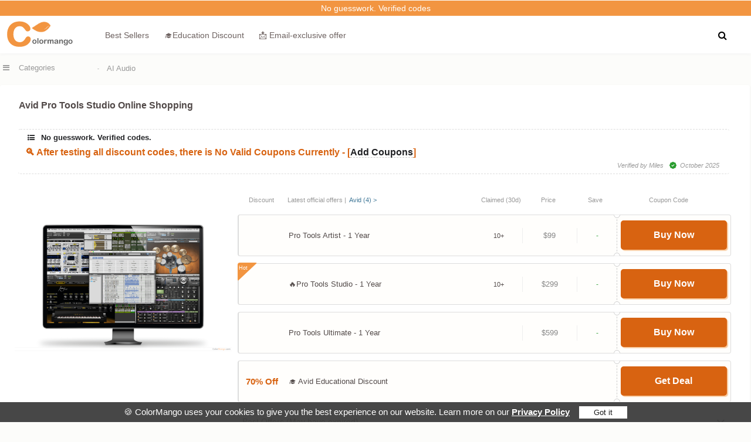

--- FILE ---
content_type: text/html
request_url: https://www.colormango.com/product/avid-pro-tools-studio_150762.html
body_size: 19947
content:
<!DOCTYPE html><html lang="en"><head> <meta http-equiv="Content-Type" content="text/html; charset=utf-8" /><meta name="viewport" content="width=device-width, initial-scale=1" /><meta name="robots" content="index,follow" /><meta name="robots" content="max-image-preview:large" /><meta property="fb:app_id" content="916141898506247" /><link rel="alternate" type="application/rss+xml" title="RSS 2.0" href="https://www.colormango.com/rss/blog.xml" /><link rel="alternate" type="application/atom+xml" title="Atom 1.0" href="https://www.colormango.com/rss/blog.atom" /><meta property="og:site_name" content="ColorMango" /><meta property="og:title" content="Avid Pro Tools Studio Online Shopping, Price, Rating & Reviews" /><meta property="og:type" content="product" /><meta property="og:url" content="https://www.colormango.com/product/avid-pro-tools-studio_150762.html" /><link rel="image_src" href="https://www.colormango.com/audio-video/boxshot/avid-pro-tools_150762.png" /><meta property="og:image" content="https://www.colormango.com/audio-video/boxshot/avid-pro-tools_150762.png" /><meta property="og:description" content="Buy Avid Pro Tools Studio Latest Version genuine license, Key Features, Overview, FAQ, 2 reviews, Coupon Code" /><meta name="twitter:site" content="@colormangonow"><title>Avid Pro Tools Studio Online Shopping, Price, Rating & Reviews</title><link rel="canonical" href="https://www.colormango.com/product/avid-pro-tools-studio_150762.html" /><meta name="description" content="Buy Avid Pro Tools Studio {$tr_latest version} genuine license, Key Features, Overview, FAQ,{$tr_space}2{$tr_customer reviews}, Coupon Code"><!--<link rel="preconnect" href="https://fonts.gstatic.com">--><link rel="preload" as="style" href="https://www.colormango.com/skin/czmbmin-new.css" /><link rel="preload" as="font" href="/skin/fonts/fontawesome-webfont.woff2" type="font/woff2" crossorigin /><link rel="preload" as="image" href="https://www.colormango.com/skin/colormango.svg" media="screen and (min-width: 979px)" /><link rel="preload" href="https://www.colormango.com/audio-video/s_boxshot/avid-pro-tools_150762.png" as="image" /><style>@media screen and (max-width:1410px){.social-share{display:none}}@media screen and (min-width:980px){.qinfo_uses{margin-left:auto}.lic_title{display: flex;align-items: center;float: left}.rightimg.the1{padding:35px 0 0 0;position:relative;margin:0;min-height:280px;display:flex;align-items:center;justify-content: center}.social-share i.fa-arrow-up{display: none}.toph1info h1 {font-size: 23px;float: left;margin: 0;font-weight: 700;display: flex;align-items: center;line-height: 31px}.share-info-box{text-align: center;color: #999;line-height: 24px;font-size: 14px}.share-info-content{display:flex;align-items: center;justify-content: center;width: 420px;flex-wrap: wrap}.share-info-content i{font-size: 24px}.share-info-content a{padding: 20px 0;border-radius: 50%;width: 64px;display: inline-block;margin: 0 8px}.share-info-content input:focus{outline-color: #f3f3f4;}.share-info-content-text{width: 100%;text-align: center;margin:40px 0 0 0}.share-info-content-name{font-size: 24px;font-weight: 600;line-height: 30px;margin:0 0 20px 0}.share-info-content-area{margin:20px 0 40px 0}.share-info-content-area a:nth-child(1){background:#F3F3F3}.share-info-content-area a:nth-child(2){background:#E7ECF6}.share-info-content-area a:nth-child(3){background:#FFE9E3}.share-info-content-area a:nth-child(4){background:#EAF5FE}.share-info-content-area a:nth-child(1) i{color:#999}.share-info-content-area a:nth-child(2) i{color:#4267B2}.share-info-content-area a:nth-child(3) i{color:#FF4500}.share-info-content-area a:nth-child(4) i{color:#4ab4f5}.share-info-content-label{float: left;color: #666}.share-info-content-input{border-color: transparent;background-color: #f3f3f4;border-radius: 6px;width: 100%;float: left;margin: 15px 0}.share-info-content-input input{border-color: transparent;background-color: #f3f3f4;box-shadow: none;color: #9e9ea7;width: 330px}.share-info-content-input a{color: #dc5b00;padding:10px 0;margin:0}.spolight_best{float:left;background: #fff;border-radius:4px}.spolight_best a{color:#666}.softinfo.the1{display: flex;align-items: center;min-height: 280px;flex-flow: wrap;}.tableshow_buynow a.deals_button{padding: 17.5px 0;width:100%}.lic_new_select{width:calc(100% - 5px);float: left;font-size: 15px;margin:5px 0 15px 0;position:relative}.tableshow_buynow a{width: calc(100% - 8px);float: left;font-weight: 700;color: #fff;font-size: 19px;padding:6px 3px 9px 5px;line-height: 20px;border-radius: 5px;transition: all .2s ease-in-out;margin:-2px 0 0 0;background: #d86311;box-shadow: 2px 2px 1px #F2954177}.softinfo.the1 dt div.lic_new_select ul.expired .tableshow_buynow a:hover,.tableshow_buynow a:hover {transform: translateY(1px);box-shadow:none}.softinfo.the1 dt div.lic_new_select ul img{max-width:80px;max-height:65px;margin:0 5px;border-radius:6px}.softinfo.the1 dt div.lic_new_select ul.top5screen li .lic_type{min-width: 34px}.softinfo.the1 dt div.lic_new_select ul.expired:hover{border: 1px solid #999;border-left: 1.5px solid #999;background: linear-gradient(to top, #eee, #fefefe)}.softinfo.the1 dt div.lic_new_select ul.expired:hover > .coupon_tick{border: 1px solid #999}.softinfo.the1 dt div.lic_new_select ul{display: flex;flex-flow: wrap;text-align: center;padding:2px 0;border: 1px solid #ddd;border-left: 1.5px solid #ddd;align-items: center;position: relative;margin:12px 0 0 0;border-radius:4px;float:left;width:100%;background: #FFFAF033}.softinfo.the1 dt div.lic_new_select li del{font-weight:400}.softinfo.the1 dt div.lic_new_select ul:hover{background: #fff;border: 1px solid #d86311;border-left: 1.5px solid #d86311}.softinfo.the1 dt div.lic_new_select ul:hover > .coupon_tick{border: 1px solid #d86311}.softinfo.the1 dt div.lic_new_select ul.row-front{border: none;padding: 0 2px 0 0;box-shadow: none;background:none}.softinfo.the1 dt div.lic_new_select ul.row-front li:nth-child(5){padding: 0 0 0 18px;width: calc(20% - 19.5px);height:25px}.softinfo.the1 dt div.lic_new_select ul.row-front li:nth-child(2){justify-content: left}.softinfo.the1 dt div.lic_new_select ul.row-front li{color: #999;font-weight: 400;border: none;background: none;font-size: 13px;line-height: 25px;white-space: nowrap;overflow: hidden;text-overflow: ellipsis}.softinfo.the1 dt div.lic_new_select li{list-style-type: none;margin: 0;border-right: none;}.softinfo.the1 dt div.lic_new_select.the1 li:nth-child(2){width: calc(77% - 86px)}.softinfo.the1 dt div.lic_new_select.the1 li:nth-child(3),.softinfo.the1 dt div.lic_new_select.the1 li:nth-child(4){display:none}.softinfo.the1 dt div.lic_new_select li:nth-child(2) b{display: contents;font-weight: 700}.softinfo.the1 dt div.lic_new_select li:nth-child(2){color: #524a49;width: calc(55% - 87px);margin:0 0 0 5px;text-align: left;font-weight:500;line-height:18px;font-size:14px;display: flex;align-items: center;justify-content: space-between}.softinfo.the1 dt div.lic_new_select li:nth-child(3){width: 14%;border-right: 1px solid #eee;border-left: 1px solid #eee;font-size:13px;color: #888;justify-content:center}.softinfo.the1 dt div.lic_new_select li:nth-child(4){width: 8%;color:#2a9d2fde;line-height:60px;font-size:12px;justify-content:center}.softinfo.the1 dt div.lic_new_select li:nth-child(5){width: calc(23% - 2px);border-left: 1px dashed #ccc;height: 65px;display: flex;align-items: center;justify-content: center}.softinfo.the1 dt div.lic_new_select li:nth-child(1){width: 80px;color: #d86311;font-weight: 700;font-size: 15px;line-height:65px;border-radius: 4px 0 0 4px;justify-content:center}.tableshow_buynow{width: 94%;margin: 0 auto;}.v-tips{float: left;color: #777;font-size: 13px;line-height:17px}.softinfo.the1 div.clicktocopy .coupon-code bdi{width:100%;text-align:center;float:left}.toph1_rate{float: left;margin:5px 0 5px 0}.toph1_rate .rate_img{margin-top:2px;text-decoration: underline;}.toph1_rate .rate_star{float:left}.toph1_rate .q_faq{float: left}.toph1_rate .q_b{margin-top: -2px;float: left}.toph1info .sub_title{width: auto;margin-right: 10px}.h1_sub{float: left;font-size: 1.5rem;margin: 0 0 0 5px;font-weight:600}.article-heading{border-bottom: 1px solid #ddd;float: left;width: 100%;padding:0 0 15px 0;margin:0 0 10px 0}.a_t_father,.a_d_father{position: sticky;transition: all .5s;float: left;margin:0;z-index:9}.a_t_father:hover .a_t_disclosure,.a_d_father:hover .a_disclosure{display: block}.a_t_disclosure,.a_disclosure{font-size:13px;width: 290px;position: absolute;right: 0;padding: 10px;background: #fff;top: 25px;box-shadow: 0 0 6px 0 rgb(0 0 0 / 16%);display: none;line-height: 20px}}.ben-trustline {color: #666;font-size: 14px; text-align: right;float: left;width: calc(100% - 15px);padding: 0 15px 0 0;margin: 0 0 15px 0;}.ben-card-desc {margin: 0;color: #666;font-size: 15px}.ben-card-title {font-size: 17px;line-height: 1.4;margin: 0 0 6px;font-weight: 700}.ben-card:hover{box-shadow: 0 6px 18px rgba(0,0,0,0.06);transform: translateY(-1px);border-color: #DDE2E8;}.ben-card{border: 1px solid #E9ECF1;border-radius: 12px;padding: 14px;box-shadow:0 2px 10px rgba(0, 0, 0, 0.04);transition: box-shadow 160ms ease, transform 160ms ease, border-color 160ms ease;}.ben-cards{float: left;padding: 20px 10px;width: calc(100% - 20px);line-height: 1.75;font-size: 15px;display: grid;grid-template-columns: repeat(3, 1fr); gap: 20px}.ben-trustline i{color:green}.softdesc.editor_reiview ul{float:left;width:100%}.lic_holiday.hot:before{background-color: #F29541;content: "Hot"}.lic_holiday.pick:before{content: "Pick"}.lic_holiday:before{content: "New";position: absolute;top: -2px;left: -2px;width: 32px;height:32px;background-color: #2a9d2fde;color: white;font-size: 9px;clip-path: polygon(0% 0%, 100% 0%, 0% 100%);padding:0 0 0 2px;text-align:left;border-radius:4px;line-height: 18px}.coupon_area .hr{border: 1px solid #ddd;margin:15px 0}.lic_newsletter{display:contents;font-weight:400;font-size:12px;line-height:14px;margin:0 0 0 5px}.info_check li.off_discount{width:calc(100% - 6px);font-weight: 600;color: #6e6361;font-size:16px;margin: 3px 0 0 0;line-height: 18px;color: #d86311}.lic_total.licpic:before,.lic_total.licnew:before,.lic_total.lichol:before{content:"";margin:0}.lic_total.lichol,.lic_total.licpic,.lic_total.licnew{color:#d86311;font-size: 9px;margin:0 4px;line-height:11px;width: 80px;text-align: center}.softinfo.the1 dt div.lic_new_select li:nth-child(3) div.lic_total.lichol{display:contents}.lic_total{font-size:11px;margin:0 10px 0 0;float:right;width: 60px;text-align:center;position:relative}.softinfo.the1 dt div.lic_new_select ul.moretr,#lic_radio label.moretr{display:none}.overlay.table.the1{bottom: 67px}.overlay.table {width: 100%;bottom:-1px;background: linear-gradient(to bottom,rgba(255,255,255,0) 0,#fff 75%);height: 68px;margin: 0;z-index:9}a.table_morebutton.plus:after{content: "\f106"}a.table_morebutton:hover{background: #f9f9f9}a.table_morebutton:after{font: normal normal normal 14px/1 FontAwesome;content: "\f107";color: #999;float: right;font-size: 23px;line-height: 26px;margin: 0 0 0 11px;}a.table_morebutton{color:#999;float: left;width: calc(100% - 15px);padding:5px 8px;text-align:left;font-weight:400;margin:15px 0 -5px 0;font-size:14px;border-radius:6px}.table_morebutton.the1{border:none;color:#999}.softinfo.the1 dt div.lic_new_select ul.expired li:nth-child(5),.softinfo.the1 dt div.lic_new_select ul.expired,#lic_radio label.expired{background:#f7f7f7}.softinfo.the1 dt div.lic_new_select ul.expired .tableshow_buynow a{background:#eee;color:#aaa;box-shadow: 2px 2px 1px #ddd}.softinfo.the1 dt div.lic_new_select ul.expired li:nth-child(4),.softinfo.the1 dt div.lic_new_select ul.expired li:nth-child(2),.softinfo.the1 dt div.lic_new_select ul.expired li:nth-child(1),#lic_radio label.expired span,#lic_radio label.expired .lic_dis{color:#aaa}.lic_new_group{float:left;width: 100%;height: 2px;background: #eee;margin: 12px 0 2px 0;box-shadow: 0px 2px 2px #f9f9f9;border-radius:4px}.couponvalid strong{color:#F27013}.softdesc.editor_reiview h3{float: left;font-weight: 700;font-size: 18px;width: 100%}.style-box{background-color: #f7f7f7;padding: 1.25em 2.375em; position: relative;border-radius: 3px;float: left;width: calc(100% - 4.75em)}.style-box.info_box{border-left: 3px solid #40a4fe;margin: 15px 0;}.style-box.alert_box{border-left: 3px solid #fb0;margin: 15px 0;}.style-box.info_box:before{display: block;background: #40a4fe;width: 24px;height: 24px;position: absolute;border-radius:50%;top:20px;left:-14px;content:"i";text-align:center;color:#fff;font-weight:700;line-height:24px}.style-box.alert_box:before{display: block;background: #fb0;width: 24px;height: 24px;position: absolute;border-radius: 50%;top: 20px;left: -14px;content: "!";text-align: center;color: #fff;font-weight: 700;line-height:24px}.lic_type{position: relative;line-height: 14px;font-weight:400;margin: 0 5px 0 0;background:#7fda69;color: #111;padding:3px;border-radius: 2px;font-size: 12px;display: inline;text-align:center}.eprice-table th {color: #fff;background: #aaa;border: 1px solid #fff;line-height: 14px;font-weight:400}.eprice-table th,.eprice-table td {padding: 7px;border-radius: 4px}.eprice-table tr:nth-child(even) {background: #f9f9f9}.eprice-table td {color: #1d1d1d;border: 1px solid #fff}.couponvalid .producttitle1{width:100%;margin: 10px 3px 5px 0;}.couponvalid h3 b{color: #fff;background: #F29541;text-shadow: none;padding: 0 5px;border-radius: 4px;font-size: 13px}.couponvalid h3{font-size: 18px;font-weight: 500;background: #fff;padding: 0 10px 0 0}.price_note a{color:#999;border-bottom: 1px dashed #999}.price_note{float: left;font-size: 14px;line-height: 16px;color: #999;margin:5px 0 5px 5px;width: calc(100% - 5px)}.coupon_area a{font-weight:400}.couponvalid .a_d_father a{color:#6e6361;text-decoration:none;margin:0;font-weight: 300}.couponvalid .a_d_father a i{font-size:13px;margin:5px 3px 0 0}#info_ads{float: left;width: 100%;display:flex}.more_card_title{float: left;font-size: 1.15rem;font-weight: 600;width: calc(100% - 270px);margin: 0 0 0 20px;line-height: 1.35rem;text-align: left}.more_card_img img{float: left;max-height: 88px;object-fit: cover;width: 100%;border-radius:4px 0 0 4px}.more_card_img{width: 240px;float: left}.s_article a{color: #6e6361;display: flex;align-items: center}.s_article{background-color: #fff;width: calc(100% - 2px);margin:10px 0 0 0;border-bottom: 1px solid #eee;border-radius: 4px}.comment_a_reply{float: left;margin: 5px 0 0 0;font-size: 11px;color:#ccc}.comment_a_reply:hover{color:#333}.a_t_father_f,.a_t_father{float:left}.check_target{margin: 0 7px 0 -1px;font-size: 12px;float: left;}.info_check a.addnew_price{float: right;font-weight: 400;font-size: 12px;transform: scale(0.90)}.info_check i.fa-check{color: #2a9d2f}.info_check li.notfound i.fa{color: #ddd}.site-icon{width: 13px;height: 13px;margin: 4px 5px 0px 0}.mail-unread{width: 20px;height: 20px;float: left;margin: 1px 7px 0 0px}.holiday_title{display:flex}.holiday_name{font-weight: 700;font-size:16px}#share-hidden-content{cursor: default;display: none;}.info_check{float: left;width: calc(98% - 16px);padding:6px 1%;border-top: 1px dashed #ddd;border-bottom: 1px dashed #ddd;border-radius:4px;margin:5px 0 15px 6px;display: flex;align-items: center;flex-wrap: wrap;color:#999}.info_check a{border-bottom: 1px dashed #ccc;color: #202124}.info_check li.couponupdate i.fa{color: #999;font-size: 4px;margin: 5px 7px 0px 0;float: left}.info_check li.couponupdate time:before{color: #2a9d2f;font: normal normal normal 12px/1 FontAwesome;content: "\f0a3";margin: 0 6px;}.info_check li.couponupdate time{float: right;margin: 0 0 0 4px}.info_check li.couponupdate img{max-height: 20px;border-radius: 20px;float: right;margin: -3px 0 0 6px}.info_check li.couponupdate{width:100%;margin:5px 0 0 0;padding:0 5px;font-style: oblique;text-align:right}.info_check li.couponupdate time b{margin: -2px 6px 0 0;font-size: 16px;float: left;font-weight: 700}.info_check li img{max-height:12px}.info_check li{float: left;width: calc(33% - 6px);list-style-type: none;line-height:16px;font-size:11px;margin:1px 3px}.info_check li.check_title{width:100%;margin: 0 0 5px 4px;font-weight:600;color:#202124;font-size:13px}.info_check li i.fa{margin: 2px 7px 0 0;font-size:12px}.couponvalid dd a{font-weight:600}.currency_change{width:calc(100% - 5px);float:left;margin:0 0 0 5px;font-size:13px;line-height:20px}#lic_radio label{min-height:32px;display:flex;align-items: center}#lic_save_area del{float:left;margin:0 8px}#lic_save_price{color:#2a9d2f;float:left;font-weight: 600;font-size:15px;display:contents}#lic_save_area{float:left;font-size:16px}#lic_price_id{float: left;width: calc(100% - 140px);padding:15px 0 20px 3px;align-items: center;}.q_b{float: right;padding:0 0 10px 3px;font-size: 13px;color: #999;margin: 0 56px 0 0}.q_b:before{content: "\f1A2";font: normal normal normal 13px/1 FontAwesome;margin-right: 5px}#lic_our_price{float: left;font-size: 30px;line-height: 32px;}.coupon_tick.the1{right: 22.4%}.coupon_tick{display: block;position: absolute;width: 9px;height: 9px;right: 10%;background-color: #fff;border: 1px solid #ccc;border-radius: 50%;content: "";z-index:9}.coupon_tick.top{clip-path: inset(49% 0 0 0);top: -6px}.coupon_tick.bottom{clip-path: inset(0 0 49% 0);bottom: -6px;}#lic_radio label.hot div.coupon_tick, #lic_radio input[type=radio]:checked+label div.coupon_tick{border: 1px solid #ffca9a}.top_article{float:left;margin:0 0 8px 0}.top_article li{float:left;margin: 10px 0 0 17px;max-width: 280px;display: flex;align-items: center}.top_article img{max-width: 100%;max-height:120px}.top_article a{color:#505050;font-size:14px;text-align:center}.work_100 dt b{font-size: 18px;}.work_100 dt{margin: 0 0 10px 0}.work_100 dd{margin:0}.work_100{float:left;margin:11px 0 0 2px;width:100%;line-height:22px}.info_deals{float:left;width:100%;margin:6px 0 6px 6px;line-height:22px;font-size:16px}.thumbupdown{line-height: 23px;float:left;width:100%;margin:15px 0 0 0;display: flex;flex-wrap: wrap;justify-content: center}.thumbupdown ul li{margin: 10px 3px}.thumbup{margin: 0 2% 0 0}.thumbdown{margin: 0 0 0 2%}.thumbup,.thumbdown{float: left;width: 41%;background: #fbfbfb;padding: 5px 2% 0 2%}.thumbvs{float: left;font-size: 0.9rem;font-weight: 600;box-shadow: 0 1px 3px #bcbcbc;border-radius: 50%;width: 40px;line-height: 40px;text-align:center;height:40px}.pros{color:#46A259}.cons{color:#ee741d}.pros::before{content:"\f164"}.cons::before{content:"\f165"}.cons::before,.pros::before{font: 15px/1 FontAwesome;margin: 0 0 0 4px}.softdesc_note_d{font-weight: 700;font-size: 19px;float: left;border-left: 6px #69A443 solid;border-radius: 2px;padding:10px;width: calc(100% - 34px);background: #f9f9f9;margin: 0 0 8px 5px;}.softdesc_note_b{font-weight:700;font-size: 19px;float:left;border-left:6px #69A443 solid;border-radius: 2px;padding:6px 10px;width: calc(100% - 9px);background: #f9f9f9;margin: 0 0 8px 0}.softdesc_note_fa:before{font: normal normal normal 14px/1 FontAwesome;margin: 0 10px 0 0;font-size:18px;color:#49753F}.softdesc_note_fa.facheck:before{content:"\f046"}.softdesc_note_fa.fanote:before{content: "\f1a6"}.softdesc_note_fa.fadesc:before{content:"\f1a7"}.softdesc_note_fa.faoaoo:before{content:"\f1a2";}.softdesc_note_fa.faoffer:before{content: "\f1a5"}.softdesc_note_fa.faplan:before{content: "\f1a4"}.softdesc_note_fa.fa100:before{content: "\f1a3"}.softdesc_note_b label{padding: 0 40px 0 0}.coupon_area{margin:-15px 0 5px 0;float:left;width:99%;padding:0 0 15px 0;font-weight: 400;font-size: 15px}.morescreen_mask i{margin:0 8px 0 0}.morescreen_desc{position: relative;float: left;min-height: 150px;min-width: 200px}.morescreen_mask{position:absolute;bottom: 0;right: 0;color: #fff;background: #000;opacity: 0.7;font-size: 14px;padding: 10px 20px}.screen_hide{display:none}.softinfo_screenshot img{max-height:450px;cursor: zoom-in}.softinfo_screenshot{float:left;width:100%;display: flex;align-items: center;justify-content: center;}.lic_mule{color:#777;float:left}.lic_ourp{float: left;margin: 0 5px;color: #888}.topsubinfo{float: left;margin: 5px 0 5px 2px;width:calc(100% - 2px)}.toph1info{float: left;margin:5px 0 10px 7px;width:calc(100% - 7px);line-height:1.6rem}.info_bundle_top .fontred{font-size:18px}.licfor-linux::before{content: "\f17c";font: normal normal normal 11px/1 FontAwesome;margin-right: 5px}.licfor-mac::before{content: "\f179";font: normal normal normal 15px/1 FontAwesome;margin-right: 5px}.licfor-windows::before{content: "\f17a";font: normal normal normal 14px/1 FontAwesome;margin-right: 5px}.carousel li{margin-right:5px}#carousel li{margin-right:5px}#carousel img{display:block;opacity:.5;cursor:pointer;max-height:140px}#carousel img:hover{opacity:1}.lic_compare.new:hover{background:#fff7f1;border: 1px solid #ee741d;color:#666}.social-char{float: left;line-height: 14px;color:#666;font-size:0.7rem;width:calc(100% - 13px);margin: 0 0 0 12px;font-weight:300}.social-share{position: fixed;left: calc(50% - 710px);top:143px;width:38px;box-shadow: rgba(0, 0, 0, 0.06) 0px 5px 20px;background: #fff;border-radius: 4px}.count-indicator{float:left;width:100%;font-size: 9px;line-height: 12px;cursor: pointer}.count-indicator.the1{top:59px}.social-share i.fa-envelope{margin: 0}.social-share i{margin:13px 0 5px 0;font-weight:600;width: 100%;float:left;}.compare_chare{background:#f9f9f9}.social-share a{color: #999;font-size:15px;line-height:27px;transition: all 0.1s;float: left;margin:2px;padding: 0 0 8px 0;width:100%;text-align:center;width: calc(100% - 4px);border-radius:4px}.social-share a:hover{cursor:pointer;background:#f2f2f2}.desc_hr{width: calc(100% - 25px);float: left;margin: 25px 10px;border-bottom: 1px solid #ddd;}.compare_chare{background:#f9f9f9}.info_spotlight a{font-weight: 600}.info_spotlight .quickinfo dd{min-width: 120px;width: calc(100% - 20px);padding:5px 10px;text-align: left;min-height: 0;margin:8px 0;line-height: 21px;color: #666;overflow-x: hidden;text-overflow: ellipsis}.info_spotlight dd a.qinfo_ex{border-bottom:1px dashed #ddd;font-weight:600}a.qinfo_author{font-weight:500;margin:0 0 0 5px}a.qinfo_author:hover{text-decoration:underline}.info_spotlight .quickinfo dt{width: calc(100% - 15px);padding:10px 5px;font-weight: 600;margin: 4px 0 0 2px}.info_spotlight .quickinfo{padding:0;box-shadow: 0 1px 3px #eee;margin:0 0 10px 0;float:left;background:#fff;border-radius:4px}.info_spotlight .quickinfo dl{border:none;margin:0;font-size: 14px}.lic_ourprice{font-weight:600;margin:0 10px 0 5px}.q_faq{line-height: 21px;margin-right: 20px}.q_faq a{color:#666;text-decoration: underline}.q_faq a:hover{color: #777;text-decoration: none}.q_faqn{line-height: 15px;margin:2px 5px 0 2px;float:left}.softinfo.the1 ul li.the1 label.rate_img:hover{text-decoration: none}.askbutton.first{margin-right: 20px}#site_promo{cursor: pointer}.info-cert{float: left;width: 100%;font-size:13px}.softinfo div.info-cert ul li{width: auto;float: left;margin:5px 15px 0 5px;line-height: 15px;color:#999}.softinfo div.info-cert ul li a{color:#999}.softinfo div.info-cert ul li i{float: left;margin:2px 5px 0 0;color: #2a9d2f}.softinfo div.info-cert ul li:hover i{margin-top:0}#lic_radio label.lic_compare .ui-state-default{border:none}.lic_compare a,#lic_radio label.lic_compare a{color:#666;float: left;background:none;font-weight:600;padding:0 5px}.lic_compare,#lic_radio label.lic_compare{margin:15px 0 5px 0;padding: 10px;width: auto;border: 1px solid #eee;float:left;border-radius: 4px;box-shadow: 0px 1px 1px #f9f9f9;background:#fff}.info_holiday_t{padding: 2px 0;font-size: 11px;background: #f1f1f1;border-radius:0 0 4px 4px}.couponvalid .extra_discount{padding: 10px 0 5px 1%}.extra_discount{background: #f9f9f9;padding: 0 0 5px 1%;float: left;width: 100%;position: sticky;margin:5px 0}.extra_discount .list-step{width:90%;padding: 1px 0 19px 14px;margin: 1px 0 0 10px}.extra_discount .list-step:last-child{border:none;margin-left: 11px}.extra_discount .maintips{font-size: 11px;line-height: 11px}.extra_more{margin:-5px 0 0 4px;float:left}.extra_discount .list-icon{width: 15px;height: 15px;top: 0;font-size: 11px;line-height: 16px;left:-9px}.extra_logo{color:#fff;font-size: 13px;padding: 0 5px;background-image: linear-gradient(to right,#ea7d13 ,#ffcca7);margin: 0 0 14px -1%;line-height: 30px}.e_amazon{line-height: 11px;font-size: 9px}.info_video{position: absolute;top: 0;left: 0;width: 100%;height: 100%}.you_games i {left: 45%;top: 45%;position: absolute;color: #fff;font-size: 1.4rem;background: #333;padding: 10px 18px 10px 23px;text-align: center;opacity: 0.6;border-radius: 15px;}.fa-play:before {content: "\f04b"}.you_games i:hover{background: #f00;opacity:1}.info_ratingsum_reviews{margin: 10px 0 0 -30px;float: left;color: #f96b05;text-align: center;width: 100%;cursor: pointer}@media screen and (max-width:979px){.ben-cards{grid-template-columns: repeat(1, 1fr);padding:10px;font-size:12px;gap:8px}.ben-card{padding: 6px;border-radius:5px}.ben-card-title{font-size:15px}.ben-trustline,.ben-card-desc{font-size: 12px;}.ls_week{display:contents}.lic_holiday:before{right: -2px;padding: 0 2px 0 0;text-align: right;clip-path: polygon(100% 0%, 100% 100%, 0% 0%);left: auto;font-size: 8px;width: 28px;height: 26px;line-height:16px}.overlay.table{width:calc(98% - 4px)}a.table_morebutton{padding:15px 0 4px 4px;width: calc(98% - 10px);margin:0}.lic_topbox{float:left;margin: 0 5px}.lic_topbox img{max-height: 60px;max-width: 60px}.lic_main{float:left;width:100%}.lic_main.the1{width: calc(100% - 71px)}a.qinfo_author{font-weight: 400;border-bottom: 1px dashed #ccc}.lic_new_group{width:97%;margin: 5px 0}.table-wrapper {overflow-x: auto}.table-wrapper {float: left;width: 100%}.lic_type{font-size:10px}.info_spotlight .quickinfo dl.for_info_refund{width: 98%;padding: 0 1%;text-align: left}.info_check li{width: calc(50% - 6px);font-size: 8px;text-align: left;padding: 0;line-height: 13px;margin: 1px 3px;word-break: break-word;display: block;max-width: 100%;white-space: nowrap; overflow: hidden;text-overflow: ellipsis}.info_check li i.fa{margin: 0 4px 0 0;font-size: 10px}.info_check{width: 98%;margin:10px 0;}.lic_front_select{margin:0;font-size: 13px}.info_deals{font-size: 0.8rem;line-height: 18px;width: 100%;margin: 0;float: left;}.lic_back del{float:left;color:#bbb;margin:0 0 0 4px}.lic_price_mobile{float:left;margin:0 5px 0 0}.lic_ourprice_mobile{float:left;color:#888}#lic_our_price{text-align: center;width: 100%;font-size: 20px;line-height: 24px;color:#999}#lic_price_id{width: 100%;padding:10px 0 0 0}#lic_save_area{width:100%;line-height:24px}#lic_save_area del,#lic_save_price{float:none}.coupon_tick{right: 10%;left: inherit;border: 1.5px solid #e6e7e8;}.lic_more .lic_dis,.lic_dis{color: #d86311;font-size: 14px;float:left;margin:0 10px 0 0;font-weight: 700}.lic_radio_tags.the2{margin:0 20px 0 0}.lic_radio_tags{float: right;font-weight: 700;text-align: center;color: #d86311}.top_article a{font-size:12px}.topsubinfo{margin:0}.work_100{width:98%;font-size:14px;padding: 0 1%;margin:10px 0 0 0}.coupon_area{border:none;width:100%}.softinfo_screenshot{margin:0 1%;width:98%;text-align:center}.info-cert{margin:0 0 0 2%}.toph1info .sub_title{font-size: 0.8rem;margin: 0;line-height: 1.2rem;padding:0 2%;width:96%}.toph1info{margin:10px 1% 0 1%;width:98%}.thumbvs{margin:10px}.thumbup,.thumbdown{width:96%;margin:0;font-size:0.9rem}.check_target{margin: 0 4px 0 -1px;font-size: 10px}.more_card_img{width: 30%}.more_card_title{width: calc(70% - 25px);font-size: 13px;line-height: 15px}.s_article{width:100%;margin:7px 0 0 0}.a_t_father,.couponvalid .a_d_father a,.a_d_father{font-size:13px}.price_note{margin:0 10px 10px 10px;text-align: left;width: calc(100% - 20px)}#lic_radio label.expired{background: #f7f7f7}#lic_radio label.tableshow_mobile{display:none}#lic_radio label.expired span,#lic_radio label.expired .lic_dis{color: #aaa}.overlay1{bottom:0;margin:0;padding: 0;width: 93%;position: absolute;height: 56px;background: linear-gradient(to bottom,rgba(255,255,255,0) 0,rgba(255,255,255,0) 0,white 85%,white 100%);z-index: 9;}.overlay1.the1{bottom: 68px}.lic_front_select.expired:after{font: normal normal normal 14px/1 FontAwesome;content: "\f063";color: #aaa;font-size: 14px;line-height: 25px;margin: 0 0 0 10px}.lic_front_select.expired{color: #aaa;font-size: 13px}} @font-face{font-family:'FontAwesome';font-display: swap; src:url('/skin/fonts/fontawesome-webfont.woff2') format('woff2');font-weight:normal;font-style:normal;}.fa{	display:inline-block;font:normal normal normal 14px/1 FontAwesome;    font-size:inherit;    text-rendering:auto;    -webkit-font-smoothing:antialiased;    -moz-osx-font-smoothing:grayscale}.fa-lg{	font-size:1.33333333em;    line-height:.75em;vertical-align:-15%}.fa-2x{font-size:2em}.fancybox-slide--iframe .fancybox-content{max-width  : 80%;max-height : 80%; margin: 0}.fa-3x{font-size:3em}.fa-4x{font-size:4em}.fa-5x{font-size:5em}.fa-fw{width:1.28571429em;text-align:center}.fa-ul{padding-left:0;margin-left:2.14285714em;list-style-type:none}.fa-ul>li{position:relative}.fa-li{position:absolute;left:-2.14285714em;width:2.14285714em;top:.14285714em;text-align:center}.fa-li.fa-lg{left:-1.85714286em}.fa-border{padding:.2em .25em .15em;border:solid .08em #eee;border-radius:.1em}.fa-pull-left{float:left}.fa-pull-right{float:right}.fa.fa-pull-left{margin-right:.3em}.fa.fa-pull-right{margin-left:.3em}.pull-right{float:right}.pull-left{float:left}.fa.pull-left{margin-right:.3em}.fa.pull-right{margin-left:.3em}.fa-spin{-webkit-animation:fa-spin 2s infinite linear;animation:fa-spin 2s infinite linear}.fa-pulse{-webkit-animation:fa-spin 1s infinite steps(8);animation:fa-spin 1s infinite steps(8)}@-webkit-keyframes fa-spin{0%{-webkit-transform:rotate(0deg);transform:rotate(0deg)}100%{-webkit-transform:rotate(359deg);transform:rotate(359deg)}}@keyframes fa-spin{0%{-webkit-transform:rotate(0deg);transform:rotate(0deg)}100%{-webkit-transform:rotate(359deg);transform:rotate(359deg)}}.fa-rotate-90{-ms-filter:"progid:DXImageTransform.Microsoft.BasicImage(rotation=1)";-webkit-transform:rotate(90deg);-ms-transform:rotate(90deg);transform:rotate(90deg)}.fa-rotate-180{-ms-filter:"progid:DXImageTransform.Microsoft.BasicImage(rotation=2)";-webkit-transform:rotate(180deg);-ms-transform:rotate(180deg);transform:rotate(180deg)}.fa-rotate-270{-ms-filter:"progid:DXImageTransform.Microsoft.BasicImage(rotation=3)";-webkit-transform:rotate(270deg);-ms-transform:rotate(270deg);transform:rotate(270deg)}.fa-flip-horizontal{-ms-filter:"progid:DXImageTransform.Microsoft.BasicImage(rotation=0, mirror=1)";-webkit-transform:scale(-1, 1);-ms-transform:scale(-1, 1);transform:scale(-1, 1)}.fa-flip-vertical{-ms-filter:"progid:DXImageTransform.Microsoft.BasicImage(rotation=2, mirror=1)";-webkit-transform:scale(1, -1);-ms-transform:scale(1, -1);transform:scale(1, -1)}:root .fa-rotate-90,:root .fa-rotate-180,:root .fa-rotate-270,:root .fa-flip-horizontal,:root .fa-flip-vertical{filter:none}.fa-stack{position:relative;display:inline-block;width:2em;height:2em;line-height:2em;vertical-align:middle}.fa-stack-1x,.fa-stack-2x{position:absolute;left:0;width:100%;text-align:center}.fa-stack-1x{line-height:inherit}.fa-stack-2x{font-size:2em}.fa-inverse{color:#fff}.fa-popular:before{content:"\e900"}.fa-search:before{content:"\f002"}.fa-envelope-o:before{content:"\f003"}.fa-star:before{content:"\f005"}.fa-bug:before{content: "\f188"}.fa-star-o:before{content:"\f006"}.fa-user:before{content:"\f007"}.fa-th-large:before{content:"\f009"}.fa-th:before{content:"\f00a"}.fa-th-list:before{content:"\f00b"}.fa-check:before{content:"\f00c"}.fa-remove:before,.fa-close:before,.fa-times:before{content:"\f00d"}.fa-power-off:before{content:"\f011"}.fa-gear:before,.fa-cog:before{content:"\f013"}.fa-home:before{content:"\f015"}.fa-file-o:before{content:"\f016"}.fa-clock-o:before{content:"\f017"}.fa-download:before{content:"\f019"}.fa-arrow-circle-o-down:before{content:"\f01a"}.fa-arrow-circle-o-up:before{content:"\f01b"}.fa-play-circle-o:before{content:"\f01d"}.fa-lock:before{content:"\f023"}.fa-tag:before{content:"\f02b"}.fa-tags:before{content:"\f02c"}.fa-bookmark:before{content:"\f02e"}.fa-align-justify:before{content:"\f039"}.fa-list:before{content:"\f03a"}.fa-video-camera:before{content:"\f03d"}.fa-photo:before,.fa-image:before,.fa-picture-o:before{content:"\f03e"}.fa-pencil:before{content:"\f040"}.fa-map-marker:before{content:"\f041"}.fa-share-square-o:before{content:"\f045"}.fa-check-square-o:before{content:"\f046"}.fa-play:before{content:"\f04b"}.fa-pause:before{content:"\f04c"}.fa-stop:before{content:"\f04d"}.fa-chevron-left:before{content:"\f053"}.fa-chevron-right:before{content:"\f054"}.fa-plus-circle:before{content:"\f055"}.fa-minus-circle:before{content:"\f056"}.fa-times-circle:before{content:"\f057"}.fa-check-circle:before{content:"\f058"}.fa-question-circle:before{content:"\f059"}.fa-info-circle:before{content:"\f05a"}.fa-times-circle-o:before{content:"\f05c"}.fa-check-circle-o:before{content:"\f05d"}.fa-arrow-left:before{content:"\f060"}.fa-arrow-right:before{content:"\f061"}.fa-arrow-up:before{content:"\f062"}.fa-arrow-down:before{content:"\f063"}.fa-mail-forward:before{content:"\f064"}.fa-share:before{content: "\f1e0"}.fa-plus:before{content:"\f067"}.fa-minus:before{content:"\f068"}.fa-exclamation-circle:before{content:"\f06a"}.fa-gift:before{content:"\f06b"}.fa-fire:before{content:"\f06d"}.fa-qa:before{content:"\f1a7"}.fa-eye:before{content:"\f06e"}.fa-warning:before,.fa-exclamation-triangle:before{content:"\f071"}.fa-calendar:before{content:"\f073"}.fa-comment:before{content:"\f075"}.fa-chevron-up:before{content:"\f077"}.fa-chevron-down:before{content:"\f078"}.fa-shopping-cart:before{content:"\f07a"}.fa-folder:before{content:"\f07b"}.fa-folder-open:before{content:"\f07c"}.fa-bar-chart:before{content:"\f080"}.fa-twitter-square:before{content:"\f081"}.fa-facebook-square:before{content:"\f082"}.fa-comments:before{content:"\f086"}.fa-thumbs-o-up:before{content:"\f087"}.fa-thumbs-o-down:before{content:"\f088"}.fa-star-half:before{content:"\f089"}.fa-heart-o:before{content:"\f08a"}.fa-sign-out:before{content:"\f08b"}.fa-linkedin-square:before{content:"\f08c"}.fa-thumb-tack:before{content:"\f08d"}.fa-external-link:before{content:"\f08e"}.fa-sign-in:before{content:"\f090"}.fa-trophy:before{content:"\f091"}.fa-upload:before{content:"\f093"}.fa-lemon-o:before{content:"\f094"}.fa-phone:before{content:"\f095"}.fa-square-o:before{content:"\f096"}.fa-bookmark-o:before{content:"\f097"}.fa-phone-square:before{content:"\f098"}.fa-twitter:before{content:"\f099"}.fa-facebook-f:before,.fa-facebook:before{content:"\f09a"}.fa-unlock:before{content:"\f09c"}.fa-credit-card:before{content:"\f09d"}.fa-feed:before,.fa-rss:before{content:"\f09e"}.fa-bell:before{content:"\f0f3"}.fa-certificate:before{content:"\f0a3"}.fa-arrow-circle-left:before{content:"\f0a8"}.fa-arrow-circle-right:before{content:"\f0a9"}.fa-arrow-circle-up:before{content:"\f0aa"}.fa-arrow-circle-down:before{content:"\f0ab"}.fa-globe:before{content:"\f0ac"}.fa-filter:before{content:"\f0b0"}.fa-group:before,.fa-users:before{content:"\f0c0"}.fa-cloud:before{content:"\f0c2"}.fa-stopno:before{content:"\f2c4"}.fa-cut:before,.fa-scissors:before{content:"\f0c4"}.fa-copy:before,.fa-files-o:before{content:"\f0c5"}.fa-square:before{content:"\f0c8"}.fa-navicon:before,.fa-reorder:before,.fa-bars:before{content:"\f0c9"}.fa-list-ul:before{content:"\f0ca"}.fa-magic:before{content:"\f0d0"}.fa-pinterest:before{content:"\f0d2"}.fa-pinterest-square:before{content:"\f0d3"}.fa-money:before{content:"\f0d6"}.fa-caret-down:before{content:"\f0d7"}.fa-caret-up:before{content:"\f0d8"}.fa-caret-left:before{content:"\f0d9"}.fa-caret-right:before{content:"\f0da"}.fa-unsorted:before,.fa-sort:before{content:"\f0dc"}.fa-sort-down:before,.fa-sort-desc:before{content:"\f0dd"}.fa-sort-up:before,.fa-sort-asc:before{content:"\f0de"}.fa-envelope:before{content:"\f0e0"}.fa-linkedin:before{content:"\f0e1"}.fa-comment-o:before{content:"\f0e5"}.fa-comments-o:before{content:"\f0e6"}.fa-flash:before,.fa-bolt:before{content:"\f0e7"}.fa-umbrella:before{content:"\f0e9"}.fa-paste:before,.fa-clipboard:before{content:"\f0ea"}.fa-lightbulb-o:before{content:"\f0eb"}.fa-cloud-download:before{content:"\f0ed"}.fa-cloud-upload:before{content:"\f0ee"}.fa-bell-o:before{content:"\f0a2"}.fa-coffee:before{content:"\f0f4"}.fa-file-text-o:before{content:"\f0f6"}.fa-plus-square:before{content:"\f0fe"}.fa-angle-double-left:before{content:"\f100"}.fa-angle-double-right:before{content:"\f101"}.fa-angle-double-up:before{content:"\f102"}.fa-angle-double-down:before{content:"\f103"}.fa-angle-left:before{content:"\f104"}.fa-angle-right:before{content:"\f105"}.fa-angle-up:before{content:"\f106"}.fa-angle-down:before{content:"\f107"}.fa-desktop:before{content:"\f108"}.fa-laptop:before{content:"\f109"}.fa-mobile-phone:before,.fa-mobile:before{content:"\f10b"}.fa-circle-o:before{content:"\f10c"}.fa-quote-left:before{content:"\f10d"}.fa-quote-right:before{content:"\f10e"}.fa-circle:before{content:"\f111"}.fa-mail-reply:before,.fa-reply:before{content:"\f112"}.fa-meh-o:before{content:"\f11a"}.fa-code:before{content:"\f121"}.fa-mail-reply-all:before,.fa-reply-all:before{content:"\f122"}.fa-star-half-empty:before,.fa-star-half-full:before,.fa-star-half-o:before{content:"\f123"}.fa-location-arrow:before{content:"\f124"}.fa-crop:before{content:"\f125"}.fa-question:before{content:"\f128"}.fa-info:before{content:"\f129"}.fa-exclamation:before{content:"\f12a"}.fa-shield:before{content:"\f132"}.fa-calendar-o:before{content:"\f133"}.fa-chevron-circle-left:before{content:"\f137"}.fa-chevron-circle-right:before{content:"\f138"}.fa-chevron-circle-up:before{content:"\f139"}.fa-chevron-circle-down:before{content:"\f13a"}.fa-unlock-alt:before{content:"\f13e"}.fa-ellipsis-h:before{content:"\f141"}.fa-ellipsis-v:before{content:"\f142"}.fa-rss-square:before{content:"\f143"}.fa-play-circle:before{content:"\f144"}.fa-ticket:before{content:"\f145"}.fa-minus-square:before{content:"\f146"}.fa-minus-square-o:before{content:"\f147"}.fa-check-square:before{content:"\f14a"}.fa-external-link-square:before{content:"\f14c"}.fa-share-square:before{content:"\f14d"}.fa-toggle-down:before,.fa-caret-square-o-down:before{content:"\f150"}.fa-toggle-up:before,.fa-caret-square-o-up:before{content:"\f151"}.fa-toggle-right:before,.fa-caret-square-o-right:before{content:"\f152"}.fa-euro:before,.fa-eur:before{content:"\f153"}.fa-gbp:before{content:"\f154"}.fa-dollar:before,.fa-usd:before{content:"\f155"}.fa-cny:before,.fa-rmb:before,.fa-yen:before,.fa-jpy:before{content:"\f157"}.fa-file:before{content:"\f15b"}.fa-file-text:before{content:"\f15c"}.fa-sort-alpha-asc:before{content:"\f15d"}.fa-sort-alpha-desc:before{content:"\f15e"}.fa-thumbs-up:before{content:"\f164"}.fa-thumbs-down:before{content:"\f165"}.fa-youtube-square:before{content:"\f166"}.fa-youtube:before{content:"\f167"}.fa-youtube-play:before{content:"\f16a"}.fa-instagram:before{content:"\f16d"}.fa-long-arrow-down:before{content:"\f175"}.fa-long-arrow-up:before{content:"\f176"}.fa-long-arrow-left:before{content:"\f177"}.fa-long-arrow-right:before{content:"\f178"}.fa-apple:before{content:"\f179"}.fa-windows:before{content:"\f17a"}.fa-android:before{content:"\f17b"}.fa-linux:before{content:"\f17c"}.fa-skype:before{content:"\f17e"}.fa-arrow-circle-o-right:before{content:"\f18e"}.fa-arrow-circle-o-left:before{content:"\f190"}.fa-toggle-left:before,.fa-caret-square-o-left:before{content:"\f191"}.fa-dot-circle-o:before{content:"\f192"}.fa-plus-square-o:before{content:"\f196"}.fa-envelope-square:before{content:"\f199"}.fa-wordpress:before{content:"\f19a"}.fa-google:before{content:"\f1a0"}.fa-reddit:before{content:"\f1a1"}.fa-reddit-square:before{content:"\f1a2"}.fa-x:before{content:"\f2c5"}.fa-language:before{content:"\f1ab"}.fa-steam:before{content:"\f1b6"}.fa-steam-square:before{content:"\f1b7"}.fa-file-pdf-o:before{content:"\f1c1"}.fa-circle-o-notch:before{content:"\f1ce"}.fa-circle-thin:before{content:"\f1db"}.fa-share-alt:before{content:"\f1e0"}.fa-share-alt-square:before{content:"\f1e1"}.fa-newspaper-o:before{content:"\f1ea"}.fa-paypal:before{content:"\f1ed"}.fa-cc-paypal:before{content:"\f1f4"}.fa-copyright:before{content:"\f1f9"}.fa-toggle-off:before{content:"\f204"}.fa-toggle-on:before{content:"\f205"}.fa-cc:before{content:"\f20a"}.fa-cart-plus:before{content:"\f217"}.fa-cart-arrow-down:before{content:"\f218"}.fa-diamond:before{content:"\f219"}.fa-user-secret:before{content:"\f21b"}.fa-street-view:before{content:"\f21d"}.fa-heartbeat:before{content:"\f21e"}.fa-genderless:before{content:"\f22d"}.fa-facebook-official:before{content:"\f230"}.fa-pinterest-p:before{content:"\f231"}.fa-whatsapp:before{content:"\f232"}.fa-server:before{content:"\f233"}.fa-user-plus:before{content:"\f234"}.fa-expeditedssl:before{content:"\f23e"}.fa-sticky-note:before{content:"\f249"}.fa-sticky-note-o:before{content:"\f24a"}.fa-clone:before{content:"\f24d"}.fa-registered:before{content:"\f25d"}.fa-safari:before{content:"\f267"}.fa-chrome:before{content:"\f268"}.fa-firefox:before{content:"\f269"}.fa-amazon:before{content:"\f270"}.fa-commenting:before{content:"\f27a"}.fa-commenting-o:before{content:"\f27b"}.fa-reddit-alien:before{content:"\f281"}.fa-credit-card-alt:before{content:"\f283"}.fa-pause-circle:before{content:"\f28b"}.fa-pause-circle-o:before{content:"\f28c"}.fa-shopping-bag:before{content:"\f290"}.fa-hashtag:before{content:"\f292"}.fa-percent:before{content:"\f295"}.fa-question-circle-o:before{content:"\f29c"}.fa-viadeo:before{content:"\f2a9"}.fa-viadeo-square:before{content:"\f2aa"}.fa-snapchat:before{content:"\f2ab"}.fa-snapchat-ghost:before{content:"\f2ac"}.fa-snapchat-square:before{content:"\f2ad"}.fa-first-order:before{content:"\f2b0"}.fa-yoast:before{content:"\f2b1"}.fa-envelope-open:before{content:"\f2b6"}.fa-envelope-open-o:before{content:"\f2b7"}.fa-user-circle:before{content:"\f2bd"}.fa-user-circle-o:before{content:"\f2be"}.fa-user-o:before{content:"\f2c0"}.fa-drivers-license-o:before,.fa-id-card-o:before{content:"\f2c3"}.fa-free-code-camp:before{content:"\f2c5"}.fa-hottest:before{content:"\e900"}.sr-only{position:absolute;width:1px;height:1px;padding:0;margin:-1px;overflow:hidden;clip:rect(0, 0, 0, 0);border:0}.sr-only-focusable:active,.sr-only-focusable:focus{position:static;width:auto;height:auto;margin:0;overflow:visible;clip:auto}</style><link rel="alternate" hreflang="x-default" href="https://www.colormango.com/product/avid-pro-tools-studio_150762.html" /><link rel="alternate" hreflang="en" href="https://www.colormango.com/product/avid-pro-tools-studio_150762.html" /><link rel="alternate" hreflang="ja" href="https://jp.colormango.com/product/avid-pro-tools-studio_150762.html" /><link rel="alternate" hreflang="de" href="https://de.colormango.com/product/avid-pro-tools-studio_150762.html" /><link rel="alternate" hreflang="fr" href="https://fr.colormango.com/product/avid-pro-tools-studio_150762.html" /><link rel="stylesheet" type="text/css" href="https://www.colormango.com/skin/czmbmin-new.css" /><link rel="preload" as="style" href="https://www.colormango.com/skin/fancybox/fancybox.4.min.css"><link rel="stylesheet" href="https://www.colormango.com/skin/fancybox/fancybox.4.min.css"><link rel="shortcut icon" href="https://www.colormango.com/skin/ico.png" type="image/png" /><script defer src="https://www.colormango.com/skin/fancybox/fancybox.4.min.js"></script><!-- Google Tag Manager --><script>if (window.innerWidth > 979) {(function(w,d,s,l,i){w[l]=w[l]||[];w[l].push({'gtm.start':new Date().getTime(),event:'gtm.js'});var f=d.getElementsByTagName(s)[0],j=d.createElement(s),dl=l!='dataLayer'?'&l='+l:'';j.async=true;j.src='https://www.googletagmanager.com/gtm.js?id='+i+dl;f.parentNode.insertBefore(j,f);})(window,document,'script','dataLayer','GTM-PBWHB8');}</script><!-- End Google Tag Manager --><script defer>if (window.innerWidth < 979) {}else{function ch_star(e){for(let a=1;a<=e;a++){let t=document.getElementById("star_"+a);t&&(t.classList.remove("fa-star-o"),t.classList.add("fa-star"))}let r=document.getElementById("star_note");if(r)switch(e){case 1:r.innerHTML="I hate it";break;case 2:r.innerHTML="I don\'t like it";break;case 3:r.innerHTML="It\'s ok";break;case 4:r.innerHTML="I like it";break;case 5:r.innerHTML="I love it";break;default:r.innerHTML=""}}function ch_star_0(){for(let e=1;e<=5;e++){let a=document.getElementById("star_"+e);a&&(a.classList.remove("fa-star"),a.classList.add("fa-star-o"))}let t=document.getElementById("star_note");t&&(t.innerHTML="")}function ch_star_click(e){window.location.href="/comment_down.asp?id=150762&Grade="+e+"&ReTopic=Avid Pro Tools Studio"};}</script><noscript><iframe src="https://www.googletagmanager.com/ns.html?id=GTM-PBWHB8" height="0" width="0" style="display:none;visibility:hidden"></iframe></noscript><script type="application/ld+json">{"@context": "http://schema.org","@type": "Product","name": "Avid Pro Tools Studio","mpn": "colormango-150762","sku": "colormango-150762","image": "https://www.colormango.com/audio-video/screenshot/pro-tools_150762.jpg","description": "Avid Pro Tools Studio  Off Coupon","offers":[{"@type": "Offer","name": "Avid Pro Tools Studio: Pro Tools Artist - 1 Year","priceCurrency": "USD","availability": "http://schema.org/InStock","url": "https://www.colormango.com/product/avid-pro-tools-studio_150762.html","price": "99"},{"@type": "Offer","name": "Avid Pro Tools Studio: Pro Tools Studio - 1 Year","priceCurrency": "USD","availability": "http://schema.org/InStock","url": "https://www.colormango.com/product/avid-pro-tools-studio_150762.html","price": "299"},{"@type": "Offer","name": "Avid Pro Tools Studio: Pro Tools Ultimate - 1 Year","priceCurrency": "USD","availability": "http://schema.org/InStock","url": "https://www.colormango.com/product/avid-pro-tools-studio_150762.html","price": "599"}],"brand": {"@type": "Brand","name": "Avid","url": "https://www.colormango.com/company/avid.html","sameAs": "https://avid.8v4lqg.net/gb13ZO"},"aggregateRating": {"@type": "AggregateRating","worstRating": "1","bestRating": "5","ratingValue": "5.0","ratingcount": "2"},"review": [{"@type": "Review","author": {"@type":"Person","name":"rich9"},"reviewBody": "Pro tools is a very professional recording software, many professional recording studios and TV stations use it.","reviewRating": {"@type": "Rating","ratingValue": "5"}},{"@type": "Review","author": {"@type":"Person","name":"M Flynn"},"reviewBody": "The latest version of ProTools is PT12, but 11 and 12 no longer support RTAS format plugins, but only support the latest AAX format.","reviewRating": {"@type": "Rating","ratingValue": "5"}}]}</script><script type="application/ld+json">{"@context": "http://schema.org","@type": "BreadcrumbList","name": "Breadcrumbs","description": "Breadcrumbs list","itemListElement": [{"@type": "ListItem","position": 1,"item": {"@id": "https://www.colormango.com","name": "Home"}},{"@type": "ListItem","position": 2,"item": {"@id": "/ai-deals/","name": "AI Deals"}},{"@type": "ListItem","position": 3,"item": {"@id": "/ai-deals/ai-audio","name": "AI Audio"}},{"@type": "ListItem","position": 4,"item": {"@id": "/company/avid.html","name": "Avid"}},{"@type": "ListItem","position": 5,"item": {"@id": "/product/avid-pro-tools-studio_150762.html","name": "Avid Pro Tools Studio"}}]}</script><link rel="preload" href="/getcoupon.html" as="document"></head><body><div id="topbar"><ul><li class="the5"><div style="display:table;height: 39px;"><b style="display:table-cell; vertical-align:middle;line-height:15px;font-size:16px">Avid Pro Tools Studio</b></div></li><li class="the4"><a href="#pagetop" class="info_buynow_top" >Buy Now</a></li></ul></div><div id="showprivacy" class="setprivacy">🍪 ColorMango uses your cookies to give you the best experience on our website. Learn more on our <a href="/info/privacy.asp">Privacy Policy</a> <button onclick="hidesetprivacy()">Got it</button></div><a id="pagetop"></a><div id="mess_bar"><a href="/info/payout.asp">No guesswork. Verified codes</a></div><div class="site-support for_desk"><a href="/info/shopper-helper.asp" title="Customer Support"><i class="fa fa-comments"></i></a></div><div id="short-nav" class="clear"><span><a href="https://www.colormango.com/" class="sitelogo" title="A special store provides best desktop software at discount prices">&nbsp;</a><a href="https://www.colormango.com/top/">Best Sellers</a><a href="https://www.colormango.com/education/">🎓Education Discount</a><a href="/holidays.html">📩 Email‑exclusive offer</a><div id="topads1"></div><button class="top-search" data-fancybox="dialog" data-src="#dld-ad1" title="Find Best Deals"><i class="fa fa-search"></i></button></span></div><div id="dld-ad1"><span class="for_mobile"><a href="https://www.colormango.com/" class="sitelogo" title="A special store provides best desktop software at discount prices">&nbsp;</a></span><div class="search_top"><form action="/search/index.asp" method="get" name="sForm"><input placeholder="Search Discount" class="inputsearch" name="keyword" type="text" value="" size="80" maxlength="100" /><button class="searchSubmitBtn_new" type="submit" title="Find Best Deals"><i class="fa fa-search"></i></button></form></div></div><!--Categories--><div class="main_nav_shell"><div id="main_nav"><ul class="new"  id="topbanner_js"></ul></div></div><!--download search--><div id="main"><div class="mobile-overlay" id="mobileOverlay"></div><div id="smoothmenu1" class="ddsmoothmenu the1"><ul><li><div title="Full Product Directory" class="shopallcate" id="categoriesBtn"><i class="fa fa-bars" style="margin-right: 16px;"></i><label class="desk_cate">Categories</label></div><ul id="c-toggle-menu"><li>  <li class="active" data-default-open="1"><a href="/ai-deals/" class="new_menu"><h3>AI Deals</h3><i class="fa fa-chevron-right"></i></a>  <ul class="menuitem">      <li><a href="/ai-deals/ai-agents-automation/">AI Agents & Automation</a></li>      <li><a href="/ai-deals/ai-analytics-bi/">AI Analytics & BI</a></li>      <li><a href="/ai-deals/ai-avatars-characters/">AI Avatars & Characters</a></li>      <li><a href="/ai-deals/ai-audio/">AI Audio</a></li>      <li><a href="/ai-deals/ai-chatbots-support/">AI Chatbots & Support</a></li>      <li><a href="/ai-deals/ai-cybersecurity/">AI Cybersecurity</a></li>      <li><a href="/ai-deals/ai-design-ui/">AI Design & UI</a></li>      <li><a href="/ai-deals/ai-image/">AI Image</a></li>      <li><a href="/ai-deals/ai-marketing/">AI Marketing</a></li>      <li><a href="/ai-deals/ai-office-productivity/">AI Office & Productivity</a></li>      <li><a href="/ai-deals/ai-programming-data/">AI Programming & Data</a></li>      <li><a href="/ai-deals/ai-seo/">AI SEO</a></li>      <li><a href="/ai-deals/ai-video/">AI Video</a></li>      <li><a href="/ai-deals/ai-voice/">AI Voice</a></li>      <li><a href="/ai-deals/ai-writing/">AI Writing</a></li>  </ul></li><li><h3 class="the1">Traditional Software Deals</h3></li><li><a href="/audio-video/" >Audio & Video<i class="fa fa-chevron-right"></i></a><ul class="menuitem the1"><li><a href="/audio-video/streaming-software/">Streaming Software</a></li><li><a href="/audio-video/media-players/">Media Players</a></li><li><a href="/audio-video/music-video-management/">Music & Video Management</a></li><li><a href="/audio-video/video-capture-software/">Video Capture Software</a></li><li><a href="/audio-video/video-editing/">Video Editing</a></li><li class="the1"><a href="/audio-video/video-converters/">Video Converters</a></li><hr class="hr_menu"><li><a href="/audio-video/audio-production/">Audio Production</a></li><li><a href="/audio-video/audio-recorders/">Audio Recorders</a></li><li><a href="/audio-video/audio-converters/">Audio Converters</a></li><li><a href="/audio-video/dj-audio-mixer/">DJ & Audio Mixer</a></li><li><a href="/audio-video/cd-dvd-blu-ray/">CD/DVD/Blu-ray</a></li></ul></li><li><a href="/security-software/" >Security Software<i class="fa fa-chevron-right"></i></a><ul class="menuitem the1"><li><a href="/security-software/antivirus/">Antivirus</a></li><li><a href="/security-software/business-security-software/">Business Security Software</a></li><li><a href="/security-software/encryption-tools/">Encryption Tools</a></li><li class="the1"><a href="/security-software/internet-security/">Internet Security</a></li><li class="the1"><a href="/security-software/monitoring-access-control/">Monitoring & Access Control</a></li><li><a href="/security-software/password-managers/">Password Managers</a></li><li><a href="/security-software/privacy-protection/">Privacy Protection</a></li></ul></li><li><a href="/utilities/" >Utilities<i class="fa fa-chevron-right"></i></a><ul class="menuitem the1"><li><a href="/utilities/automation-tools/">Automation Tools</a></li><li><a href="/utilities/compression-tools/">Compression Tools</a></li><li  class="the1"><a href="/utilities/data-backup/">Data Backup</a></li><li  class="the1"><a href="/utilities/data-recovery-file-repair/">Data Recovery & File Repair</a></li><li><a href="/utilities/desktop-utilities/">Desktop Utilities</a></li><li><a href="/utilities/driver-software-update/">Driver / Software Update</a></li><li><a href="/utilities/file-disk-management/">File & Disk Management</a></li><li  class="the1"><a href="/utilities/mobile-phone-tools/">Mobile Phone Tools</a></li><li><a href="/utilities/printer-software/">Printer Software</a></li><li class="the1"><a href="/utilities/system-optimizer-maintenance/">System Optimizer & Maintenance</a></li></ul></li><li><a href="/business/" >Business<i class="fa fa-chevron-right"></i></a><ul class="menuitem the1"><li><a href="/business/accounting-finance/">Accounting & Finance</a></li><li><a href="/business/business-application/">Business Application</a></li><li><a href="/business/forex-stock-software/">Forex / Stock Software</a></li><li><a href="/business/office-tools/">Office Tools</a></li><li class="the1"><a href="/business/pdf-tools/">PDF Tools</a></li><li><a href="/business/personal-info-managers/">Personal Info Managers</a></li><li><a href="/business/project-management/">Project Management</a></li><li><a href="/business/text-document-editors/">Text & Document Editors</a></li><li><a href="/business/vertical-markets/">Vertical Markets</a></li></ul></li><li><a class="end" href="/development/" >Development<i class="fa fa-chevron-right"></i></a> <ul class="menuitem the1">    <li><a href="/development/compilers-interpreters/">Compilers & Interpreters</a></li>  <li><a href="/development/component-library/">Component & Library</a></li>  <li><a href="/development/software-development/">Software Development</a></li>  <li><a href="/development/source-code-editor/">Source Code Editor</a></li>    <li><a href="/development/database/">Database</a></li>  <li><a href="/development/server/">Server / Hosting</a></li>    <li><a href="/development/web-development/">Web Development</a></li>  <li><a href="/development/website-promotion/">Website Promotion</a></li></dl>   </ul></li><li><a href="/photo-graphic-design/" >Photo & Graphic Design<i class="fa fa-chevron-right"></i></a><ul class="menuitem the1"><li><a href="/photo-graphic-design/3d-modeling/">3D Modeling</a></li><li><a href="/photo-graphic-design/animation-tools/">Animation Tools</a></li><li><a href="/photo-graphic-design/cad/">CAD</a></li><li class="the1"><a href="/photo-graphic-design/digital-photo-image/">Digital Photo/Image</a></li><li><a href="/photo-graphic-design/font-tools/">Font Tools</a></li><li><a href="/photo-graphic-design/graphic-design/">Graphic Design</a></li><li><a href="/photo-graphic-design/graphic-viewers/">Graphic Viewers</a></li><li><a href="/photo-graphic-design/screen-capture/">Screen Capture</a></li></ul></li><li><a href="/internet/" >Internet<i class="fa fa-chevron-right"></i></a><ul class="menuitem the1"><li><a href="/internet/download-managers/">Download Managers</a></li><li><a href="/internet/file-sharing/">File Sharing</a></li><li><a href="/internet/ftp-software/">FTP Software</a></li><li><a href="/internet/network-monitoring-management/">Network Monitoring & Management</a></li><li><a href="/internet/remote-control/">Remote Control</a></li><li><a href="/internet/vpn/">VPN</a></li></ul></li><li><a href="/social-communication/" >Social & Communication<i class="fa fa-chevron-right"></i></a><ul class="menuitem the1"><li><a href="/social-communication/instant-messaging/">Instant Messaging</a></li><li><a href="/social-communication/voip-web-conference/">VoIP & Web Conference</a></li><li><a href="/social-communication/webcam-software/">Webcam Software</a></li><li><a href="/social-communication/social-media-tools/">Social Media Tools</a></li><li><a href="/social-communication/email-backup-recovery/">Email Backup & Recovery</a></li><li><a href="/social-communication/email-client-utilities/">Email Client & Utilities</a></li><li><a href="/social-communication/email-marketing-newsletter/">Email Marketing & Newsletter</a></li><li><a href="/social-communication/email-migration/">Email Migration</a></li><li><a href="/social-communication/email-security/">Email Security</a></li></ul></li><li><a href="/home-hobby/" >Home & Hobby<i class="fa fa-chevron-right"></i></a><ul class="menuitem the1"><li><a href="/home-hobby/calendar-planner/">Calendar & Planner</a></li><li><a href="/home-hobby/dictionaries-translation/">Dictionaries & Translation</a></li><li><a href="/home-hobby/e-book-literature/">e-Book & Literature</a></li><li><a href="/home-hobby/health-nutrition/">Health & Nutrition</a></li><li><a href="/home-hobby/hobby/">Hobby</a></li><li><a href="/home-hobby/teaching-testing/">Teaching & Testing</a></li></ul></li><li><a href="/electronics-accessories/" >Electronics & Accessories<i class="fa fa-chevron-right"></i></a><ul class="menuitem the1"><li><a href="/electronics-accessories/av-equipment/">AV Equipment</a></li><li><a href="/electronics-accessories/arts-crafts/">Arts & Crafts</a></li><li><a href="/electronics-accessories/beauty-care/">Beauty Care</a></li><li><a href="/electronics-accessories/charging-accessories/">Charging Accessories</a></li><li><a href="/electronics-accessories/computers/">Computers</a></li><li><a href="/electronics-accessories/phone-accessories/">Phone & Accessories</a></li><li><a href="/electronics-accessories/wearable-devices/">Wearable Devices</a></li><li><a href="/electronics-accessories/smart-home/">Smart Home</a></li><li><a href="/electronics-accessories/smart-pet-device/">Smart Pet Device</a></li></ul></li><li class="for_mobile"><a href="#">Special Deals<i class="fa fa-chevron-right"></i></a><ul class="menuitem"><li><a href="/top/">Best Sellers</a></li><li ><a href="/education/">🎓Education Discount</a></li><li><a href="/holidays.html">📩 Email‑exclusive offer</a></li></ul></li></ul></li></ul></div><div id="searchbanner" class="for_desk"></div><!--Style_Down_Info.htm--><div><div class="catetitle_shell"><div id="catetite"><ul><li class="nav_t">-</li><li><a href="/ai-deals/ai-audio/">AI Audio</a></li></ul></div><div class="social-share"><a data-fancybox data-type="iframe" class="various8" href="/quickreviews/150762.html" rel="nofollow"><i class="fa fa-comment"></i><label class="count-indicator">2</label></a><a id="nav_faq" title="Customer Q&A"><i class="fa fa-question-circle"></i><label class="count-indicator the1">2</label></a><a title="Share" data-fancybox="" data-src="#share-hidden-content" href="javascript:;"><i class="fa fa-share"></i></a><a href="#pagetop"><i class="fa fa-arrow-up"></i></a></div></div><div id="share-hidden-content" >   <div class="share-info-content">	<div class="share-info-box"><img src="https://www.colormango.com/audio-video/s_boxshot/avid-pro-tools_150762.png" alt="" /><br />Avid Pro Tools Studio</div>	<div class="share-info-content-text">		<div class="share-info-content-name">Share</div>		<div class="share-info-content-area">			<a href="mailto:?subject=I%20guess%20this%20product%20%22Avid Pro Tools Studio%22%20is%20good%20for%20you.&body=You can try this product, it's pretty good. Hope this can help you. https://www.colormango.com/product/avid-pro-tools-studio_150762.html" title="Share with email"><i class="fa fa-envelope"></i></a><a onclick="window.open('https://www.facebook.com/sharer/sharer.php?u='+window.location.href+'','','location=yes,status=yes,resizable=yes,scrollbars=yes,width=580,height=370,left='+(screen.width-530)/2+',top=250')" rel="nofollow"><i class="fa fa-facebook"></i></a><a onclick="window.open('https://www.reddit.com/submit?title=Avid+Pro+Tools+Studio&url='+window.location.href+'','','location=yes,status=yes,resizable=yes,scrollbars=yes,width=620,height=600,left='+(screen.width-530)/2+',top=250')" rel="nofollow"><i class="fa fa-reddit"></i></a><a onclick="window.open('https://x.com/intent/tweet?text=Avid+Pro+Tools+Studio&url='+window.location.href+'','','location=yes,status=yes,resizable=yes,scrollbars=yes,width=580,height=370,left='+(screen.width-530)/2+',top=250')" rel="nofollow"><i class="fa fa-x"></i></a>		</div>		<div>			<label class="share-info-content-label">or copy link</label>			<div class="share-info-content-input">				<input readonly="readonly" value="https://www.colormango.com/product/avid-pro-tools-studio_150762.html"><a href="javascript:copysharelink('https://www.colormango.com/product/avid-pro-tools-studio_150762.html')" id="copy-url">Copy</a>			</div>		</div>	</div>   </div></div><!--body--><div id="top_info_ads"></div><div class="topshare"></div><div class="topinfo"><div class="img_mobile"><a class="lic_boxshot_a" href="https://www.colormango.com/audio-video/screenshot/pro-tools_150762.jpg" data-fancybox="bitshot"><img class="lic_boxshot" src="https://www.colormango.com/audio-video/screenshot/pro-tools_150762.jpg" style="" alt="Avid Pro Tools Studio Boxshot" /></a></div><div class="toph1info"><h1>Avid Pro Tools Studio Online Shopping</h1><div class="for_mobile"><a class="qinfo_author" href="/company/avid.html">Avid (4)</a></div><!--<div class="topsubinfo"><label class="sub_title">For music creation and production, sound recording, editing and audio mixing.</label><div class="toph1_rate"><a href="#q_comment" class="q_c_link"><div class="rate_area"><span class="rate_star stars stars-5"></span><label class="rate_img">2<div class="info_ratingsum"><div class="arrow"><em></em><i></i></div><div class="outofpoints">5.0 out of 5 stars</div><dl><dd>5 <i class="fa fa-star"></i></dd><dt><div class="pgressbar"><span style="width:100%"></span></div> 100% (2)</dt></dl><dl><dd>4 <i class="fa fa-star"></i></dd><dt><div class="pgressbar"><span style="width:0%"></span></div> 0% (0)</dt></dl><dl><dd>3 <i class="fa fa-star"></i></dd><dt><div class="pgressbar"><span style="width:0%"></span></div> 0% (0)</dt></dl><dl><dd>2 <i class="fa fa-star"></i></dd><dt><div class="pgressbar"><span style="width:0%"></span></div> 0% (0)</dt></dl><dl><dd>1 <i class="fa fa-star"></i></dd><dt><div class="pgressbar"><span style="width:0%"></span></div> 0% (0)</dt></dl><div class="info_ratingsum_reviews">See all customer reviews (2)</div></div></label></div></a></div></div>--></div><div class="best-price-check-list"><ul class="info_check"><li class="check_title for_desk"><i class="fa fa-list-ul"></i> No guesswork. Verified codes.</li><li class="off_discount">🔍 After testing all discount codes, there is No Valid Coupons Currently - <label>[<a href="/report.asp?name=Avid Pro Tools Studio&code=9&ID=150762">Add Coupons</a>]</li><li class="couponupdate for_desk">Verified by Miles<time>October 2025</time></li></ul></div><div class="rightimg the1"><span class="img_desktop"><a class="lic_boxshot_a" href="https://www.colormango.com/audio-video/screenshot/pro-tools_150762.jpg" data-fancybox="bitshot"><img class="lic_boxshot zoom-in" src="/audio-video/screenshot/pro-tools_150762.jpg" alt="Avid Pro Tools Studio Boxshot"  /></a></span></div><div class="softinfo the1"><dl><dt><div class="lic_new_select for_desk"><ul class="row-front"><li>Discount</li><li>Latest official offers  | <a class="qinfo_author" href="/company/avid.html">Avid (4) ></a><div class="qinfo_uses">Claimed (30d)</div></li><li>Price</li><li>Save</li><li>Coupon Code</li></ul><ul><li></li><li><div class="lic_title">Pro Tools Artist - 1 Year</div><div class="lic_total" title="Last Month's Discount Code Uses">10+</div></li><li>$99</li><li>-</li><li><div class="tableshow_buynow"><a id="ordernow_91642" class="deals_button" href="/directlink.asp?ID=150762&RID=91642&type=2&url=%7EUn%7De%1B5%22wWsi8%19l9zP%7D%23xDn%22u%0E%2B%3A%2E%13%2289%10%29%3E%23%12%2B59%18%22%3D%26%7E1nyMu%7FcSv" rel="nofollow" target="_blank">Buy Now</a></div></li><div class="coupon_tick the1 top"></div><div class="coupon_tick the1 bottom"></div></ul><ul class="lic_holiday hot"><li></li><li><div class="lic_title">🔥Pro Tools Studio - 1 Year</div><div class="lic_total hot" title="Last Month's Discount Code Uses">10+</div></li><li>$299</li><li>-</li><li><div class="tableshow_buynow"><a id="ordernow_91643" class="deals_button" href="/directlink.asp?ID=150762&RID=91643&type=2&url=%7EUn%7De%1B5%22wWsi8%19l9zP%7D%23xDn%22u%0E%2B%3A%2E%13%2289%10%29%3E%23%12%2B59%18%22%3D%26%7E1nyMu%7FcSv" rel="nofollow" target="_blank">Buy Now</a></div></li><div class="coupon_tick the1 top"></div><div class="coupon_tick the1 bottom"></div></ul><ul><li></li><li><div class="lic_title">Pro Tools Ultimate - 1 Year</div></li><li>$599</li><li>-</li><li><div class="tableshow_buynow"><a id="ordernow_91644" class="deals_button" href="/directlink.asp?ID=150762&RID=91644&type=2&url=%7EUn%7De%1B5%22wWsi8%19l9zP%7D%23xDn%22u%0E%2B%3A%2E%13%2289%10%29%3E%23%12%2B59%18%22%3D%26%7E1nyMu%7FcSv" rel="nofollow" target="_blank">Buy Now</a></div></li><div class="coupon_tick the1 top"></div><div class="coupon_tick the1 bottom"></div></ul><ul><li>70% Off</li><li>🎓 Avid Educational Discount</li><li></li><li></li><li><div class="tableshow_buynow"><a id="ordernow_150762_777" class="deals_button" onclick="activecoupon('No Need','/directlink.asp?ID=150762&RID=777&type=2&url=%7EUn%7De%1B5%22wWsi8%19l9zP%7D%23xDn%22u%0E%2B%3A%2E%13%2289%19%2F4%22%17%2A%22%2F%19%2A%3DI%0AybzNhxdM','Avid+Pro+Tools+Studio 70%25+Off Off','#showcouponcode150762_777','150762');return false;" rel="nofollow">Get Deal</a><a data-fancybox="showcouponcode150762_777" data-type="iframe" data-width="850" data-height="540" class="various5 lic_showcouponcode" href="/getcoupon.html?id=150762_777&coupon=No Need&discountitle=Avid+Pro+Tools+Studio+70%25+Off%3Cbr+%2F%3E%3Clabel%3E%F0%9F%8E%93+Avid+%7B%24tr%5FEducational+Discount%7D%3C%2Flabel%3E&regurl=/directlink.asp?ID=150762%26RID=777%26type=2%26url=%257EUn%257De%251B5%2522wWsi8%2519l9zP%257D%2523xDn%2522u%250E%252B%253A%252E%2513%252289%2519%252F4%2522%2517%252A%2522%252F%2519%252A%253DI%250AybzNhxdM" style="display:none" id="showcouponcode150762_777"></a></div></li><div class="coupon_tick the1 top"></div><div class="coupon_tick the1 bottom"></div></ul><a class="table_morebutton" id="morebutton150762" onclick="hidetable(150762)">Past Offers (May have expired)</a><ul class="expired"><li class="tableShow_discount"></li><li>📩 Email‑exclusive: Cyber Week Promo 2023 - 20% Off All Annual Subscriptions - 20% Off</li><li></li><li></li><li><div class="tableshow_buynow"><a id="ordernow_150762_789" class="deals_button" href="/directlink.asp?ID=150762&RID=789&type=2&url=%7EUn%7De%1B5%22wWsi8%19l9zP%7D%23xDn%22u%0E%2B%3A%2E%13%2289%10%29%3E%23%12%2B59%18%22%3D%26%7E1nyMu%7FcSv" rel="nofollow" target="_blank">Get Deal</a></div></li><div class="coupon_tick the1 top"></div><div class="coupon_tick the1 bottom"></div></ul><ul class="expired"><li class="tableShow_discount"></li><li>Pro Tools Artist - 1 Year - 33% Off</li><li>$65.99 <del>$99</del></li><li>$33.01</li><li><div class="tableshow_buynow"><a id="ordernow_150762_789" class="deals_button" href="/directlink.asp?ID=150762&RID=789&type=2&url=%7EUn%7De%1B5%22wWsi8%19l9zP%7D%23xDn%22u%0E%2B%3A%2E%13%2289%10%29%3E%23%12%2B59%18%22%3D%26%7E1nyMu%7FcSv" rel="nofollow" target="_blank">Get Deal</a></div></li><div class="coupon_tick the1 top"></div><div class="coupon_tick the1 bottom"></div></ul><ul class="tableshow150762 moretr expired"><li class="tableShow_discount"></li><li><div class="lic_title">Pro Tools Artist - 1 Year</div></li><li>$89.10 <del>$99</del></li><li>$9.90</li><li><div class="tableshow_buynow"><a id="ordernow_150762_789" onclick="activecoupon('SIBA10','/securelink.asp?ID=150762&RID=789&type=2&havecode=1&cde=SIBA10&url=%7EUn%7De%1B5%22wWsi8%19l9zP%7D%23xDn%22u%0E%2B%3A%2E%13%2289%10%29%3E%23%12%2B59%18%22%3D%26%7E1nyMu%7FcSv','Pro+Tools+Artist+%2D+1+Year 10%25+Off Off','#showcouponcode1507623','150762');return false;" rel="nofollow"><div class="tableshow_buynow_copycode">Copy Code</div><div class="tableshow_buynow_code_info" data-code="SIBA10">SIBA...</div></a><a data-fancybox="showcouponcode1507623" data-type="iframe" data-width="850" data-height="540" class="various5 lic_showcouponcode" href="/getcoupon.html?id=150762_789&coupon=SIBA10&discountitle=Avid+Pro+Tools+Studio+10%25+OFF%3Cbr+%2F%3E%3Clabel%3EPro+Tools+Artist+%2D+1+Year%3C%2Flabel%3E&regurl=/directlink.asp?ID=150762%26RID=777%26type=2%26url=%257EUn%257De%251B5%2522wWsi8%2519l9zP%257D%2523xDn%2522u%250E%252B%253A%252E%2513%252289%2510%2529%253E%2523%2512%252B59%2518%2522%253D%2526%257E1nyMu%257FcSv" style="display:none" id="showcouponcode1507623"></a></div></li><div class="coupon_tick the1 top"></div><div class="coupon_tick the1 bottom"></div></ul><ul class="tableshow150762 moretr expired"><li class="tableShow_discount"></li><li>Pro Tools Artist - 1 Year - 25% Off</li><li>$74.25 <del>$99</del></li><li>$24.75</li><li><div class="tableshow_buynow"><a id="ordernow_150762_789" class="deals_button" href="/directlink.asp?ID=150762&RID=789&type=2&url=%7EUn%7De%1B5%22wWsi8%19l9zP%7D%23xDn%22u%0E%2B%3A%2E%13%2289%10%29%3E%23%12%2B59%18%22%3D%26%7E1nyMu%7FcSv" rel="nofollow" target="_blank">Get Deal</a></div></li><div class="coupon_tick the1 top"></div><div class="coupon_tick the1 bottom"></div></ul><ul class="tableshow150762 moretr expired"><li class="tableShow_discount"></li><li><div class="lic_title">Pro Tools Studio - 1 Year</div></li><li>$149.50 <del>$299</del></li><li>$149.50</li><li><div class="tableshow_buynow"><a id="ordernow_150762_789" onclick="activecoupon('ANNUALSAVE25','/securelink.asp?ID=150762&RID=789&type=2&havecode=1&cde=ANNUALSAVE25&url=%7EUn%7De%1B5%22wWsi8%19l9zP%7D%23xDn%22u%0E%2B%3A%2E%13%2289%10%29%3E%23%12%2B59%18%22%3D%26%7E1nyMu%7FcSv','Pro+Tools+Studio+%2D+1+Year 50%25+Off Off','#showcouponcode1507625','150762');return false;" rel="nofollow"><div class="tableshow_buynow_copycode">Copy Code</div><div class="tableshow_buynow_code_info" data-code="ANNUALSAVE25">ANN...</div></a><a data-fancybox="showcouponcode1507625" data-type="iframe" data-width="850" data-height="540" class="various5 lic_showcouponcode" href="/getcoupon.html?id=150762_789&coupon=ANNUALSAVE25&discountitle=Avid+Pro+Tools+Studio+50%25+OFF%3Cbr+%2F%3E%3Clabel%3EPro+Tools+Studio+%2D+1+Year%3C%2Flabel%3E&regurl=/directlink.asp?ID=150762%26RID=777%26type=2%26url=%257EUn%257De%251B5%2522wWsi8%2519l9zP%257D%2523xDn%2522u%250E%252B%253A%252E%2513%252289%2510%2529%253E%2523%2512%252B59%2518%2522%253D%2526%257E1nyMu%257FcSv" style="display:none" id="showcouponcode1507625"></a></div></li><div class="coupon_tick the1 top"></div><div class="coupon_tick the1 bottom"></div></ul><ul class="tableshow150762 moretr expired"><li class="tableShow_discount"></li><li><div class="lic_title">Pro Tools Studio - 1 Year</div></li><li>$149.20 <del>$299</del></li><li>$149.80</li><li><div class="tableshow_buynow"><a id="ordernow_150762_789" onclick="activecoupon('ANNUALSAVE25','/securelink.asp?ID=150762&RID=789&type=2&havecode=1&cde=ANNUALSAVE25&url=%7EUn%7De%1B5%22wWsi8%19l9zP%7D%23xDn%22u%0E%2B%3A%2E%13%2289%10%29%3E%23%12%2B59%18%22%3D%26%7E1nyMu%7FcSv','Pro+Tools+Studio+%2D+1+Year 50%25+Off Off','#showcouponcode1507626','150762');return false;" rel="nofollow"><div class="tableshow_buynow_copycode">Copy Code</div><div class="tableshow_buynow_code_info" data-code="ANNUALSAVE25">ANNUA...</div></a><a data-fancybox="showcouponcode1507626" data-type="iframe" data-width="850" data-height="540" class="various5 lic_showcouponcode" href="/getcoupon.html?id=150762_789&coupon=ANNUALSAVE25&discountitle=Avid+Pro+Tools+Studio+50%2E1%25+OFF%3Cbr+%2F%3E%3Clabel%3EPro+Tools+Studio+%2D+1+Year%3C%2Flabel%3E&regurl=/directlink.asp?ID=150762%26RID=777%26type=2%26url=%257EUn%257De%251B5%2522wWsi8%2519l9zP%257D%2523xDn%2522u%250E%252B%253A%252E%2513%252289%2510%2529%253E%2523%2512%252B59%2518%2522%253D%2526%257E1nyMu%257FcSv" style="display:none" id="showcouponcode1507626"></a></div></li><div class="coupon_tick the1 top"></div><div class="coupon_tick the1 bottom"></div></ul><div class="overlay table" id="overlay150762"></div></div><div class="for_mobile"><div id="lic_radio"><div class="lic_front_select">Latest official offers  | Select License <i class="fa fa-arrow-down"></i></div><label><a id="ordernow_91642" href="/directlink.asp?ID=150762&type=2&url=%7EUn%7De%1B5%22wWsi8%19l9zP%7D%23xDn%22u%0E%2B%3A%2E%13%2289%10%29%3E%23%12%2B59%18%22%3D%26%7E1nyMu%7FcSv" rel="nofollow"><div class="lic_main"><span><div>Pro Tools Artist - 1 Year</div></span><div class="lic_back"><div class="lic_price_mobile"><div class="lic_ourprice_mobile">$99</div></div></div><div class="lic_radio_tags the2">Buy Now</div><div class="lic_total" title="Last Month's Discount Code Uses">10+ <div class="ls_week">Claimed (30d)</div></div></div></a></label><label class="lic_holiday hot"><a id="ordernow_91643" href="/directlink.asp?ID=150762&RID=91643&type=2&url=%7EUn%7De%1B5%22wWsi8%19l9zP%7D%23xDn%22u%0E%2B%3A%2E%13%2289%10%29%3E%23%12%2B59%18%22%3D%26%7E1nyMu%7FcSv" rel="nofollow"><div class="lic_main"><span><div>🔥Pro Tools Studio - 1 Year</div></span><div class="lic_back"><div class="lic_price_mobile"><div class="lic_ourprice_mobile">$299</div></div></div><div class="lic_radio_tags the2">Buy Now</div><div class="lic_total hot" title="Last Month's Discount Code Uses">10+ <div class="ls_week">Claimed (30d)</div></div></div></a></label><label><a id="ordernow_91644" href="/directlink.asp?ID=150762&RID=91644&type=2&url=%7EUn%7De%1B5%22wWsi8%19l9zP%7D%23xDn%22u%0E%2B%3A%2E%13%2289%10%29%3E%23%12%2B59%18%22%3D%26%7E1nyMu%7FcSv" rel="nofollow"><div class="lic_main"><span><div>Pro Tools Ultimate - 1 Year</div></span><div class="lic_back"><div class="lic_price_mobile"><div class="lic_ourprice_mobile">$599</div></div></div><div class="lic_radio_tags the2">Buy Now</div></div></a></label><label for="radio777"><a id="ordernow_150762_777" href="/directlink.asp?ID=150762&RID=777&type=2&url=%7EUn%7De%1B5%22wWsi8%19l9zP%7D%23xDn%22u%0E%2B%3A%2E%13%2289%19%2F4%22%17%2A%22%2F%19%2A%3DI%0AybzNhxdM" rel="nofollow"><span>🎓 Avid Educational Discount</span><div class="lic_back"><div class="lic_dis">70% OFF</div><div class="lic_radio_tags the2">Get Deal</div></div></a></label><a class="table_morebutton" onclick="hidetable('m150762')">Past Offers (May have expired)</a><label class="expired"><a id="ordernow_150762_789" href="/directlink.asp?ID=150762&type=2&url=%7EUn%7De%1B5%22wWsi8%19l9zP%7D%23xDn%22u%0E%2B%3A%2E%13%2289%10%22%3A%22%19%2E%3A9%18%22%3D%26%7E1nyMu%7FcSv" rel="nofollow"><div class="lic_main"><span>📩 Email‑exclusive: Cyber Week Promo 2023 - 20% Off All Annual Subscriptions</span><div class="lic_back"><div class="lic_dis">20% OFF</div></div><div class="lic_radio_tags the2">Get Deal</div></div></a></label><label class="expired tableshowm150762 moretr"><a id="ordernow_150762_789" href="/directlink.asp?ID=150762&type=2&url=%7EUn%7De%1B5%22wWsi8%19l9zP%7D%23xDn%22u%0E%2B%3A%2E%13%2289%10%22%3A%22%19%2E%3A9%18%22%3D%26%7E1nyMu%7FcSv" rel="nofollow"><div class="lic_main"><span>Pro Tools Artist - 1 Year</span><div class="lic_back"><div class="lic_dis">33% OFF</div><div class="lic_price_mobile"><div class="lic_ourprice_mobile">$65.99</div><del>$99</del></div></div><div class="lic_radio_tags the2">Get Deal</div></div></a></label><label class="expired tableshowm150762 moretr"><a id="ordernow_150762_789" onclick="activecoupon('SIBA10','/securelink.asp?ID=150762&type=2&havecode=1&cde=SIBA10&url=%7EUn%7De%1B5%22wWsi8%19l9zP%7D%23xDn%22u%0E%2B%3A%2E%13%2289%10%29%3E%23%12%2B59%18%22%3D%26%7E1nyMu%7FcSv','Pro+Tools+Artist+%2D+1+Year 10%25 Off','#showcouponcode150762','150762');return false;" rel="nofollow"><div class="lic_main"><span>Pro Tools Artist - 1 Year</span><div class="lic_back"><div class="lic_dis">10% OFF</div><div class="lic_price_mobile"><div class="lic_ourprice_mobile">$89.10</div><del>$99</del></div></div><div class="lic_code" data-code="SIBA10">SIB...<div class="lic_radio_tags the1">Copy Code</div></div></div></a></label><label class="expired tableshowm150762 moretr"><a id="ordernow_150762_789" href="/directlink.asp?ID=150762&type=2&url=%7EUn%7De%1B5%22wWsi8%19l9zP%7D%23xDn%22u%0E%2B%3A%2E%13%2289%10%29%3E%23%12%2B59%18%22%3D%26%7E1nyMu%7FcSv" rel="nofollow"><div class="lic_main"><span>Pro Tools Artist - 1 Year</span><div class="lic_back"><div class="lic_dis">25% OFF</div><div class="lic_price_mobile"><div class="lic_ourprice_mobile">$74.25</div><del>$99</del></div></div><div class="lic_radio_tags the2">Get Deal</div></div></a></label><div class="overlay table" id="overlaym150762"></div></div></div></dt><div class="info-cert"><ul><li><i class="fa fa-check"></i><a href="#benefits">Free Extra Support</a></li><li><i class="fa fa-check"></i><a href="#benefits">Official Authorized</a></li></ul></div></dl></div></div><div id="info_ads"></div><div class="info_spotlight for_desk"><div class="quickinfo"><fieldset><dl class="for_desk"><dt>More Product Info</dt><dd><a href="https://avid.8v4lqg.net/gb13ZO"  rel="nofollow" class="externallink" target="_blank">Visit website</a></dd></dl><dl class="for_desk"><dt>Instant Delivery</dt><dd>Online Services</dd></dl></fieldset></div><div class="spolight_best for_desk"><span class="title3"><a href="/top/ai-audio-14_1.html" title="AI Audio Best Sellers">Best Sellers</a></span><dl><dd><a href="/product/avid-pro-tools-studio_150762.html"><img loading="lazy" src="https://www.colormango.com/audio-video/s_boxshot/avid-pro-tools_150762.png" alt="" /><br />Avid Pro Tools Studio<br /></a></dd><dd><a href="/product/musicfy_155768.html"><img loading="lazy" src="https://www.colormango.com/audio-video/s_boxshot/musicfy_155768.png" alt="Musicfy Discount Coupon" /><br />Musicfy<br /><b class="fontred fontweight">10% Off</b></a></dd></dl><span class="title3">Special Offer</span><dl id="spotlight"></dl></div></div><div class="catelist new">    <div class="softdesc_note_d">      <label class="softdesc_note_fa facheck">Shopping Benefits</label>    </div>    <div class="ben-cards" id="benefits">        <article class="ben-card">        <h3 class="ben-card-title">🛡️ Secure & Reliable</h3>       <p class="ben-card-desc">Orders are completed on official websites; data is protected by <a href="/info/privacy.asp" target="_blank">current security standards</a>.</p>      </article >    <article class="ben-card">    <h3 class="ben-card-title">🧑‍💼 Extra Support</h3>    <p class="ben-card-desc">If the vendor is unresponsive or you have order/technical issues, we will assist.</p>    </article >    <article class="ben-card">    <h3 class="ben-card-title">⚡Fast Delivery (Software/SAAS)</h3>    <p class="ben-card-desc">For software/SaaS, activation details are typically delivered within 5 minutes.</p>    </article >   </div><p class="ben-trustline">Since 2006 — Rated 4.9/5 on <a href="https://www.trustpilot.com/review/colormango.com" target="_blank" rel="nofollow"><i class="fa fa-star"></i>Trustpilot</a>.</p></div></div><div class="catelist new" id="pinfo"><div class="softdesc_note_d"><label class="softdesc_note_fa fadesc">Avid Pro Tools Studio Desc & Reviews</label></div><div class="myscore_new" onmouseout="ch_star_0()"><span>Rate This:</span><label>👉</label><i class="fa fa-star-o" id="star_1" onmousemove="ch_star(1)" onclick="ch_star_click(1)" style="cursor:pointer;"></i><i class="fa fa-star-o" id="star_2" onmousemove="ch_star(2)" onclick="ch_star_click(2)" style="cursor:pointer;"></i><i class="fa fa-star-o" id="star_3" onmousemove="ch_star(3)" onclick="ch_star_click(3)" style="cursor:pointer;"></i><i class="fa fa-star-o" id="star_4" onmousemove="ch_star(4)" onclick="ch_star_click(4)" style="cursor:pointer;"></i><i class="fa fa-star-o" id="star_5" onmousemove="ch_star(5)" onclick="ch_star_click(5)" style="cursor:pointer;"></i><strong id="star_note"></strong></div><div class="rate_main"><div class="score_new"><div class="socre_point">5.0</div><div class="socre_star"><i class="fa fa-star"></i><i class="fa fa-star"></i><i class="fa fa-star"></i><i class="fa fa-star"></i><i class="fa fa-star"></i></div><div class="score_votes"><i class="fa fa-user"></i> 2 votes</div></div><div class="ratingsum the1"><dl><dd>5 <i class="fa fa-star"></i></dd><dt><div class="pgressbar"><span style="width:100%"></span></div> 100% (2)</dt></dl><dl><dd>4 <i class="fa fa-star"></i></dd><dt><div class="pgressbar"><span style="width:0%"></span></div> 0% (0)</dt></dl><dl><dd>3 <i class="fa fa-star"></i></dd><dt><div class="pgressbar"><span style="width:0%"></span></div> 0% (0)</dt></dl><dl><dd>2 <i class="fa fa-star"></i></dd><dt><div class="pgressbar"><span style="width:0%"></span></div> 0% (0)</dt></dl><dl><dd>1 <i class="fa fa-star"></i></dd><dt><div class="pgressbar"><span style="width:0%"></span></div> 0% (0)</dt></dl></div></div><div class="mediainfo the1"><dl class="fontblack"><dd>#10 rank <a href="/top/ai-deals-14_1.html">AI Deals</a><i class="fa fa-angle-double-right" style="float: none;font-size: 14px;margin: 0 7px;"></i><a href="/top/ai-audio-14_1.html"><b>AI Audio</b></a></dd></dl></div><div class="softinfo_screenshot"><a href="https://www.colormango.com/audio-video/screenshot/pro-tools_150762.jpg" data-fancybox="bitshot" class="morescreen_desc"><img src="/audio-video/screenshot/pro-tools_150762.jpg" alt="Avid Pro Tools Studio Screenshot" loading="lazy" /></a></div><div class="softdesc editor_reiview"><h3>For music creation and production, sound recording, editing and audio mixing.</h3>Avid Technology created and launched Pro Tools, a digital audio workstation for Microsoft Windows and macOS. It is used to develop and produce music, sound for film, sound recording, editing, and mastering operations in general.<br /><br />Pro Tools can be used as a stand-alone application or in conjunction with various external analog-to-digital converters and PCIe cards with onboard DSPs (DSP). The DSP is utilized to give the host computer more processing capability for real-time effects like reverb, equalization, and compression and achieve lower latency audio performance. In addition, Pro Tools, like all digital audio workstation software, can perform the functions of a multitrack tape recorder and mixing console, as well as features that are only available in the digital domain, such as non-linear and non-destructive editing (the majority of audio processing is done without overwriting).<br /><br />Users may import and alter high-definition video file types such as XDCAM, MJPG-A, PhotoJPG, DV25, QuickTime, and more with Pro Tools' video editing features. In addition, it includes time coding, tempo mapping, elastic audio, automation, and compatibility for surround sound, Dolby Atmos, and Ambisonics VR sound.</div><h2 class="producttitle1" id="q_comment"><div class="productname">Customer Reviews</div></h2><div class="softopinion"><div class="heading">Comments (2)</div><a data-fancybox data-type="iframe" data-width="720" data-height="780" class="various8 askbutton" href="/quickreviews/150762.html" rel="nofollow" style="float:left">+ Add your review</a><ul><li class="comment"><div class="comm_author"> <span title="I love it (5/5)" class="stars stars-5"></span><div class="comment_rightinfo"><label>rich9</label></div></div><blockquote class="comment_main"><div class="commentText">Pro tools is a very professional recording software, many professional recording studios and TV stations use it.</div><a class="comment_a_reply" href="/comment_down.asp?reply=62544">Reply</a></blockquote></li><li class="comment"><div class="comm_author"> <span title="I love it (5/5)" class="stars stars-5"></span><div class="comment_rightinfo"><label>M Flynn</label></div></div><blockquote class="comment_main"><div class="commentText">The latest version of ProTools is PT12, but 11 and 12 no longer support RTAS format plugins, but only support the latest AAX format.</div><a class="comment_a_reply" href="/comment_down.asp?reply=62573">Reply</a></blockquote></li></ul></div><h2 class="producttitle1" id="q_faq"><div class="productname">Customer Q&A</div></h2><div class="qaarea"><script type="application/ld+json">{"@context": "http://schema.org","@type": "FAQPage","mainEntity": [{"@type": "Question","name": "🔔 Did Avid Pro Tools Studio have any discounts during Black Friday/Cyber Monday?","acceptedAnswer": {"@type": "Answer","text": "There were no extra discounts for Avid Pro Tools Studio during Black Friday/Cyber Monday 2024. 🕵️‍♀️ ColorMango regularly monitors Avid Pro Tools Studio deals during Black Friday/Cyber Monday and updates the latest discounts as soon as they are available."}},{"@type": "Question","name": "🔔 How does the refund process work for Avid Pro Tools Studio?","acceptedAnswer": {"@type": "Answer","text": "Subscription products typically do not support refunds — only cancellation of the current subscription is allowed.We recommend starting with a monthly subscription to confirm satisfaction before upgrading to an annual plan. If you encounter any issues, contact ColorMango Support for assistance."}}]}</script><ul><li class="question">🔔 Did Avid Pro Tools Studio have any discounts during Black Friday/Cyber Monday?</li></ul><ul class="answer"><div class="arrow"><em></em><i></i></div><li>There were no extra discounts for Avid Pro Tools Studio during <b>Black Friday/Cyber Monday 2024</b>. <br>🕵️‍♀️ ColorMango regularly monitors Avid Pro Tools Studio deals during Black Friday/Cyber Monday and updates the latest discounts as soon as they are available.</li></ul><ul><li class="question">🔔 How does the refund process work for Avid Pro Tools Studio?</li></ul><ul class="answer"><div class="arrow"><em></em><i></i></div><li>Subscription products typically <b>do not support refunds</b> — only cancellation of the current subscription is allowed.<br>We recommend starting with a <b>monthly subscription</b> to confirm satisfaction before upgrading to an <b>annual plan</b>. <br>If you encounter any issues, contact <b>ColorMango Support</b> for assistance.</li></ul><a href="/comment_down.asp?id=150762&commt_qa=1&ResName=Avid Pro Tools Studio" class="askbutton" rel="nofollow">Ask a New Question</a></div><h2 class="producttitle1 for_desk"><div class="productname">More Coupons from <a href="/company/avid.html">Avid (4)</a></div></h2><div class="softcompany the1 for_desk"><ul><li><a href="/product/sibelius-artist_153518.html" title=""><img loading="lazy" src="https://www.colormango.com/audio-video/s_boxshot/sibelius-artist_153518.png" alt="Sibelius Artist Shopping & Trial" /><br />Sibelius Artist</a></li><li><a href="/product/avid-media-composer_150086.html" title=""><img loading="lazy" src="https://www.colormango.com/audio-video/s_boxshot/avid-media-composer_150086.png" alt="Avid Media Composer Shopping & Trial" /><br />Avid Media Composer</a></li><li><a href="/product/sibelius-ultimate_153519.html" title=""><img loading="lazy" src="https://www.colormango.com/audio-video/s_boxshot/sibelius-ultimate_153519.jpg" alt="Sibelius Ultimate Shopping & Trial" /><br />Sibelius Ultimate</a></li></ul></div></div><!--about comment--><!--body end--></div><!--downd end--><div class="newtoplist"></div></div><div class="mobile_bottom"><a href="/info/shopper-helper.asp">Contact Us / Order Support</a><br><div class="foot_social"><a href="https://www.facebook.com/colormangocom/" target="_blank" rel="nofollow" title="Facebook"><i class="fa fa-facebook"></i></a><a href="https://x.com/colormangonow"  target="_blank" rel="nofollow" title="X"><i class="fa fa-x"></i></a><a href="https://www.colormango.com/rss/blog.atom"  target="_blank" rel="nofollow" title="RSS Feed"><i class="fa fa-rss"></i></a></div><ul class="bottom_info"><li><a href="/info/aboutus.asp">About Us</a></li><li><a href="/info/privacy.asp">Privacy Policy</a></li><li><a href="/info/shopper-helper.asp">Promo Issues</a></li></ul><br />Score the best price from anywhere - since 2006<br />© 2006-2024 ColorMango.com, Inc.<br /> All Rights Reserved.<br /></div><div id="bottom-text1"><div class="bottom-area"><ul class="bottom-newstller"><li class="the1">Newsletter</li><li><div class="ml-embedded" data-form="uMRc3n"></div></li></ul><ul><li class="the1">Company</li><li><a href="/info/aboutus.asp">About Us</a></li><li><a href="/info/terms.asp">Terms of Use</a></li><li><a href="/info/privacy.asp">Privacy Policy</a></li><li><a href="/submit.asp">Submit Coupons</a></li></ul><ul><li class="the1">Let Us Help You</li><li><a href="/info/promo-codes-not-work-reasons.asp">Promo Issues</a></li><li><a href="/info/coupon-using-guide.asp">Coupon Using Guide</a></li><li><a href="/info/shopper-helper.asp">Contact Us / Order Support</a></li><li><a href="/info/payout.asp"><a href="/info/payout.asp">$10 Reward for Any Invalid Offer</a></a></li></ul><ul><li class="the1">Resources</li><li><div id="smoothmenu3" class="smoothmenu_language"><ul><li><a href="#"><i class="fa fa-globe" aria-hidden="true"></i> English - EN</a><ul><li><a href="https://de.colormango.com/product/avid-pro-tools-studio_150762.html">Deutsch - DE</a></li><li><a href="https://fr.colormango.com/product/avid-pro-tools-studio_150762.html">Français - FR</a></li><li><a href="https://jp.colormango.com/product/avid-pro-tools-studio_150762.html">日本語 - JP</a></li></ul></li></ul></div></li><li><a href="/topbrand.html">Top Brands Deals</a></li><li><a href="/catalog.html">All Category</a></li></ul></div><div class="bottom-area1"><div class="foot_social"><a href="https://www.facebook.com/colormangocom/" target="_blank" rel="nofollow" title="Facebook"><i class="fa fa-facebook"></i></a><a href="https://twitter.com/colormangonow"  target="_blank" rel="nofollow" title="Twitter"><i class="fa fa-x"></i></a><a href="https://www.colormango.com/rss/blog.atom"  target="_blank" rel="nofollow" title="RSS Feed"><i class="fa fa-rss"></i></a></div><div class="copyright">© 2006-2025 ColorMango.com, Inc. All Rights Reserved.<br /><a href="https://www.dmca.com/Protection/Status.aspx?ID=a046aafe-d682-4124-91ae-1c9669a68cf3" target="_blank" rel="nofollow" title="DMCA.com Protection Status" class="dmca-badge"> <img src ="/skin/dmca/dmca-badge-w150-5x1-10.webp?ID=a046aafe-d682-4124-91ae-1c9669a68cf3"  alt="DMCA.com Protection Status" /></a><br /></div></div></div><script defer>if (window.innerWidth > 979) {        (function(w, d, e, u, f, l, n) {            w[f] = w[f] || function() {                (w[f].q = w[f].q || []).push(arguments);            };            l = d.createElement(e);            l.async = 1;            l.src = u;            n = d.getElementsByTagName(e)[0];            n.parentNode.insertBefore(l, n);        })(window, document, 'script', 'https://assets.mailerlite.com/js/universal.js', 'ml');        ml('account', '1453780');}</script><script defer src="/js/js_all.js"></script><script defer src="https://www.colormango.com/js/copycoupon_new2.js"></script></body></html>

--- FILE ---
content_type: application/javascript
request_url: https://www.colormango.com/ads/info_spotlight.js
body_size: 302
content:
document.getElementById('spotlight').innerHTML = '<dd><a href="/product/guidde_154474.html"><img loading="lazy" src="https://www.colormango.com/ai-deals/s_boxshot/guidde_154474.png" alt="" /><br />Guidde<br /><b class="fontred fontweight">30% Off</b></a></dd><dd><a href="/product/notta_154822.html"><img loading="lazy" src="https://www.colormango.com/audio-video/s_boxshot/notta_154822.png" alt="" /><br />Notta<br /><b class="fontred fontweight">70% Off</b></a></dd>';

--- FILE ---
content_type: application/javascript
request_url: https://www.colormango.com/js/js_all.js
body_size: 2187
content:
if (window.innerWidth > 979) {
  (function(w, d, e, u, f, l, n) {
    w[f] = w[f] || function() {
      (w[f].q = w[f].q || []).push(arguments);
    };
    l = d.createElement(e);
    l.async = 1;
    l.src = u;
    n = d.getElementsByTagName(e)[0];
    n.parentNode.insertBefore(l, n);
  })(window, document, 'script', 'https://assets.mailerlite.com/js/universal.js', 'ml');

  ml('account', '1453780');
}

/* Unified Menu (Desktop + Mobile) */
/* 分类菜单点击展开折叠、遮罩与关闭按钮 */
!function(){
  function initMenu(){
    const btn = document.getElementById("categoriesBtn");
    const menu = document.getElementById("c-toggle-menu");
    const overlay = document.getElementById("mobileOverlay");

    let header = null, closeBtn = null;

    function closeMenu(){
      menu.classList.remove("mobile-active");
      header && header.classList.remove("show");
      closeBtn && closeBtn.classList.remove("show");
      setTimeout(()=>{
        overlay.classList.remove("active");
        document.body.style.overflow = "";
        // 折叠所有层级
        menu.querySelectorAll("li.active").forEach(li=>li.classList.remove("active"));
        header && (header.remove(), header=null);
        closeBtn && (closeBtn.remove(), closeBtn=null);
      },300);
    }

    btn?.addEventListener("click", e=>{
      e.preventDefault();
      if(!header){
        header = document.createElement("div");
        header.className = "mobile-menu-header";
        closeBtn = document.createElement("button");
        closeBtn.className = "mobile-menu-close";
        closeBtn.innerHTML = '<i class="fa fa-times"></i>';
        closeBtn.addEventListener("click", closeMenu);
        document.body.appendChild(header);
        document.body.appendChild(closeBtn);
      }
      overlay.classList.add("active");
      setTimeout(()=>{
        menu.classList.add("mobile-active");
        header.classList.add("show");
        closeBtn.classList.add("show");
        document.body.style.overflow="hidden";
        // 默认展开标记
        menu.querySelectorAll('li[data-default-open="1"]').forEach(el=>el.classList.add('active'));
      },10);
    });

    overlay?.addEventListener("click", closeMenu);

    // 手风琴：适配任意层级
    // 绑定所有 li > a（不止顶层）
    menu.querySelectorAll("li > a").forEach(link=>{
      link.addEventListener("click", e=>{
        const li = link.parentElement;
        // 仅处理直接子菜单（避免跨层误判）
        const sub = li.querySelector(":scope > .menuitem");
        if(sub){
          // 有子菜单：作为手风琴触发器，不直接跳转
          e.preventDefault();
          e.stopPropagation();

          const isOpen = li.classList.contains("active");
          const parentUL = li.parentElement; // 同级兄弟的容器

          // 单开：关闭同级其他打开项
          parentUL.querySelectorAll(":scope > li.active").forEach(sibling=>{
            if(sibling !== li) sibling.classList.remove("active");
          });

          // 切换当前
          li.classList.toggle("active", !isOpen);
        }else{
          // 无子菜单：允许正常跳转，但避免冒泡到上层触发器
          e.stopPropagation();
        }
      });
    });

    // 子菜单内的实际链接：允许跳转，但不冒泡
    menu.querySelectorAll(".menuitem a").forEach(a=>{
      a.addEventListener("click", e=>e.stopPropagation());
    });
  }

  document.readyState === "loading"
    ? document.addEventListener("DOMContentLoaded", initMenu)
    : initMenu();
}();

/* Privacy Bar + Common Interactions */
const hidesetprivacy = () => {
  document.querySelector(".setprivacy").style.display="none";
  setCookie("setprivacy","1",730);
};
const setCookie = (k,v,d) => {
  const exp = d ? `; expires=${new Date(Date.now()+864e5*d).toUTCString()}` : "";
  document.cookie = `${k}=${v||""}${exp}; path=/`;
};
const getCookie = k => {
  const t = document.cookie.split(";").map(e=>e.trim()).find(t=>t.startsWith(`${k}=`));
  return t ? t.split("=")[1] : null;
};

document.addEventListener("DOMContentLoaded", ()=>{
  getCookie("setprivacy") || (document.querySelector(".setprivacy").style.display="block");
});

/* Scroll: Topbar & Back-to-top */
window.onscroll = () => {
  const topbar = document.getElementById("topbar"),
        upBtn = document.querySelector(".fa-arrow-up");
  if(topbar && upBtn){
    const show = (window.pageYOffset||document.documentElement.scrollTop) > 780;
    if(show){
      if(topbar.style.display==="none"||topbar.style.display===""){
        topbar.style.display="block";
        setTimeout(()=>topbar.classList.add("visible"),10);
      }
      if(upBtn.style.display==="none"||upBtn.style.display===""){
        upBtn.style.display="block";
        setTimeout(()=>upBtn.classList.add("visible"),10);
      }
    }else{
      if(topbar.style.display==="block"){
        topbar.classList.remove("visible");
        setTimeout(()=>{ topbar.style.display="none"; },400);
      }
      if(upBtn.style.display==="block"){
        upBtn.classList.remove("visible");
        setTimeout(()=>{ upBtn.style.display="none"; },400);
      }
    }
  }
};

/* Load: Share panel, Back-to-top, Anchors */
window.onload = () => {
  const shareIcon = document.querySelector(".fa-share-alt"),
        sharePanel = document.querySelector(".top-share-coll"),
        upBtn = document.querySelector(".fa-arrow-up"),
        navComment = document.getElementById("nav_comment"),
        navFaq = document.getElementById("nav_faq"),
        nav = document.getElementById("topbar_nav");

  // 分享面板
  if(shareIcon && sharePanel){
    let open = false;
    shareIcon.addEventListener("click", ()=>{
      sharePanel.style.left = open ? "0px" : "-305px";
      open = !open;
    });
  }

  // 返回顶部
  upBtn?.addEventListener("click", ()=>window.scrollTo({top:0, behavior:"smooth"}));

  // 跳转评论区
  navComment?.addEventListener("click", ()=>document.getElementById("q_comment")?.scrollIntoView({behavior:"smooth"}));

  // 跳转 FAQ
  navFaq?.addEventListener("click", ()=>document.getElementById("q_faq")?.scrollIntoView({behavior:"smooth"}));

  // 顶部导航轻微下滚
  nav?.querySelectorAll("li").forEach(li=>{
    li.addEventListener("click", ()=>window.scrollTo({top:100, behavior:"smooth"}));
  });
};

/* Fancybox Switch (Desktop vs Mobile) */
(function () {
  const mq = window.matchMedia("(max-width: 767px)");
  function toggleFancybox(){
    const desktopA = document.querySelector('.img_desktop a.lic_boxshot_a');
    const mobileA  = document.querySelector('.img_mobile a.lic_boxshot_a');
    if(!desktopA || !mobileA) return;
    if(mq.matches){
      mobileA.setAttribute('data-fancybox','bitshot');
      desktopA.removeAttribute('data-fancybox');
    }else{
      desktopA.setAttribute('data-fancybox','bitshot');
      mobileA.removeAttribute('data-fancybox');
    }
  }
  document.addEventListener('DOMContentLoaded', toggleFancybox);
  mq.addEventListener?.('change', toggleFancybox);
  mq.addListener?.(toggleFancybox);
  window.addEventListener('orientationchange', toggleFancybox);
})();